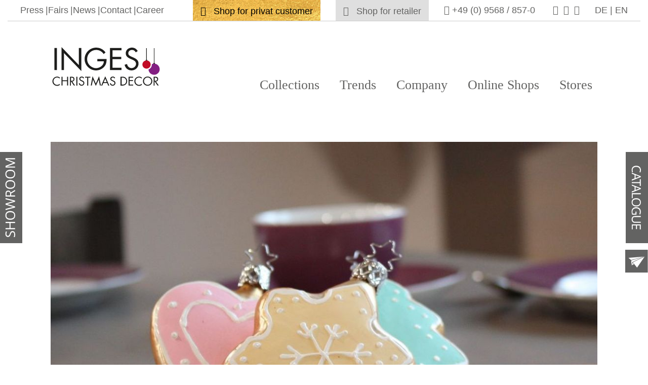

--- FILE ---
content_type: text/html; charset=UTF-8
request_url: https://www.inge-glas.de/en/butter-cookies-recipe/
body_size: 17519
content:
<!DOCTYPE html><html lang="en-US" class="no-js"><head><script data-no-optimize="1">var litespeed_docref=sessionStorage.getItem("litespeed_docref");litespeed_docref&&(Object.defineProperty(document,"referrer",{get:function(){return litespeed_docref}}),sessionStorage.removeItem("litespeed_docref"));</script> <meta charset="UTF-8"><link data-optimized="2" rel="stylesheet" href="https://www.inge-glas.de/wp-content/litespeed/css/4a756e2c8aa8a1fe75350acce936097b.css?ver=64ba5" /><meta name="viewport" content="width=device-width, initial-scale=1"><link rel="profile" href="http://gmpg.org/xfn/11"><link rel="pingback" href="https://www.inge-glas.de/xmlrpc.php"><meta name='robots' content='index, follow, max-image-preview:large, max-snippet:-1, max-video-preview:-1' /><link rel="alternate" hreflang="de" href="https://www.inge-glas.de/butterplaetzchen-rezept/" /><link rel="alternate" hreflang="en" href="https://www.inge-glas.de/en/butter-cookies-recipe/" /><link rel="alternate" hreflang="x-default" href="https://www.inge-glas.de/butterplaetzchen-rezept/" /><title>Recipe for butter cookies | INGE-GLAS® MANUFAKTUR</title><meta name="description" content="The recipe is enough for about 60 pieces (2 trays).The following ingredients are required: 2 cups flour, ½ cup butter, ½ cup sugar, ..." /><link rel="canonical" href="https://www.inge-glas.de/en/butter-cookies-recipe/" /><meta property="og:locale" content="en_US" /><meta property="og:type" content="article" /><meta property="og:title" content="Recipe for butter cookies | INGE-GLAS® MANUFAKTUR" /><meta property="og:description" content="The recipe is enough for about 60 pieces (2 trays).The following ingredients are required: 2 cups flour, ½ cup butter, ½ cup sugar, ..." /><meta property="og:url" content="https://www.inge-glas.de/en/butter-cookies-recipe/" /><meta property="og:site_name" content="Inge&#039;s Christmas Decor GmbH" /><meta property="article:published_time" content="2019-12-09T14:27:28+00:00" /><meta property="article:modified_time" content="2020-06-26T06:50:18+00:00" /><meta property="og:image" content="https://www.inge-glas.de/wp-content/uploads/2019/11/inge-glas-plaetzchen-aus-glas.jpg" /><meta property="og:image:width" content="1110" /><meta property="og:image:height" content="690" /><meta name="twitter:card" content="summary_large_image" /><meta name="twitter:label1" content="Written by" /><meta name="twitter:data1" content="Marketing" /> <script type="application/ld+json" class="yoast-schema-graph">{"@context":"https://schema.org","@graph":[{"@type":"WebSite","@id":"https://www.inge-glas.de/#website","url":"https://www.inge-glas.de/","name":"Inge&#039;s Christmas Decor GmbH","description":"","potentialAction":[{"@type":"SearchAction","target":{"@type":"EntryPoint","urlTemplate":"https://www.inge-glas.de/?s={search_term_string}"},"query-input":"required name=search_term_string"}],"inLanguage":"en-US"},{"@type":"ImageObject","@id":"https://www.inge-glas.de/en/butter-cookies-recipe/#primaryimage","inLanguage":"en-US","url":"https://www.inge-glas.de/wp-content/uploads/2019/11/inge-glas-plaetzchen-aus-glas.jpg","contentUrl":"https://www.inge-glas.de/wp-content/uploads/2019/11/inge-glas-plaetzchen-aus-glas.jpg","width":1110,"height":690,"caption":"Pl\u00e4tzchen aus Glas"},{"@type":"WebPage","@id":"https://www.inge-glas.de/en/butter-cookies-recipe/#webpage","url":"https://www.inge-glas.de/en/butter-cookies-recipe/","name":"Recipe for butter cookies | INGE-GLAS\u00ae MANUFAKTUR","isPartOf":{"@id":"https://www.inge-glas.de/#website"},"primaryImageOfPage":{"@id":"https://www.inge-glas.de/en/butter-cookies-recipe/#primaryimage"},"datePublished":"2019-12-09T14:27:28+00:00","dateModified":"2020-06-26T06:50:18+00:00","author":{"@id":"https://www.inge-glas.de/#/schema/person/13e692cfca3b00f57c56594f42ba3dd4"},"description":"The recipe is enough for about 60 pieces (2 trays).The following ingredients are required: 2 cups flour, \u00bd cup butter, \u00bd cup sugar, ...","breadcrumb":{"@id":"https://www.inge-glas.de/en/butter-cookies-recipe/#breadcrumb"},"inLanguage":"en-US","potentialAction":[{"@type":"ReadAction","target":["https://www.inge-glas.de/en/butter-cookies-recipe/"]}]},{"@type":"BreadcrumbList","@id":"https://www.inge-glas.de/en/butter-cookies-recipe/#breadcrumb","itemListElement":[{"@type":"ListItem","position":1,"name":"Home","item":"https://www.inge-glas.de/en/"},{"@type":"ListItem","position":2,"name":"Butter cookies &#8211; Recipe"}]},{"@type":"Person","@id":"https://www.inge-glas.de/#/schema/person/13e692cfca3b00f57c56594f42ba3dd4","name":"Marketing","image":{"@type":"ImageObject","@id":"https://www.inge-glas.de/#personlogo","inLanguage":"en-US","url":"https://secure.gravatar.com/avatar/c2a4f674a16fb950d9c9c97289c4fc10?s=96&d=mm&r=g","contentUrl":"https://secure.gravatar.com/avatar/c2a4f674a16fb950d9c9c97289c4fc10?s=96&d=mm&r=g","caption":"Marketing"},"description":"Marketing Telefon: +49 (0) 9568 / 857-52 E-Mail: marketing@inge-glas.de"}]}</script> <link rel='dns-prefetch' href='//widgetlogic.org' /><link rel='dns-prefetch' href='//maps.google.com' /><link rel='dns-prefetch' href='//s.w.org' /><link rel="alternate" type="application/rss+xml" title="Inge&#039;s Christmas Decor GmbH &raquo; Feed" href="https://www.inge-glas.de/en/feed/" /><link rel="alternate" type="application/rss+xml" title="Inge&#039;s Christmas Decor GmbH &raquo; Comments Feed" href="https://www.inge-glas.de/en/comments/feed/" /><link rel="alternate" type="application/rss+xml" title="Inge&#039;s Christmas Decor GmbH &raquo; Butter cookies &#8211; Recipe Comments Feed" href="https://www.inge-glas.de/en/butter-cookies-recipe/feed/" /> <script type="litespeed/javascript" data-src='https://www.inge-glas.de/wp-includes/js/jquery/jquery.min.js?ver=3.6.0' id='jquery-core-js'></script> <!--[if lt IE 9]> <script type='text/javascript' src='https://www.inge-glas.de/wp-content/themes/inge-glas/js/html5.js?ver=870077b40c0c8097d90e7583e66fb0d6' id='html5js-js'></script> <![endif]--><link rel="https://api.w.org/" href="https://www.inge-glas.de/en/wp-json/" /><link rel="alternate" type="application/json" href="https://www.inge-glas.de/en/wp-json/wp/v2/posts/20123" /><link rel="EditURI" type="application/rsd+xml" title="RSD" href="https://www.inge-glas.de/xmlrpc.php?rsd" /><link rel="wlwmanifest" type="application/wlwmanifest+xml" href="https://www.inge-glas.de/wp-includes/wlwmanifest.xml" /><link rel='shortlink' href='https://www.inge-glas.de/en/?p=20123' /><link rel="alternate" type="application/json+oembed" href="https://www.inge-glas.de/en/wp-json/oembed/1.0/embed?url=https%3A%2F%2Fwww.inge-glas.de%2Fen%2Fbutter-cookies-recipe%2F" /><link rel="alternate" type="text/xml+oembed" href="https://www.inge-glas.de/en/wp-json/oembed/1.0/embed?url=https%3A%2F%2Fwww.inge-glas.de%2Fen%2Fbutter-cookies-recipe%2F&#038;format=xml" /><meta name="generator" content="WPML ver:4.5.12 stt:1,3;" /><meta name="generator" content="MasterSlider 3.7.8 - Responsive Touch Image Slider" />
<noscript><style>.woocommerce-product-gallery{ opacity: 1 !important; }</style></noscript><link rel="icon" href="https://www.inge-glas.de/wp-content/uploads/2019/09/favicon.ico" sizes="32x32" /><link rel="icon" href="https://www.inge-glas.de/wp-content/uploads/2019/09/favicon.ico" sizes="192x192" /><link rel="apple-touch-icon" href="https://www.inge-glas.de/wp-content/uploads/2019/09/favicon.ico" /><meta name="msapplication-TileImage" content="https://www.inge-glas.de/wp-content/uploads/2019/09/favicon.ico" />
<noscript><img src="https://app.leadrebel.io/t/img?c=607e8c5cc1c23922e0f52337" style="visibility:hidden;" alt="LR pixel"/></noscript></head><body  class="post-template-default single single-post postid-20123 single-format-standard theme-inge-glas gdlr-core-body _masterslider _msp_version_3.7.8 woocommerce-no-js infinite-body infinite-body-front infinite-full  infinite-with-sticky-navigation  infinite-blog-style-1  infinite-blockquote-style-1 gdlr-core-link-to-lightbox borlabs-cookie-infinite language-en"><div class="textwidget custom-html-widget"><div class="fixed-wrapper fixed-left-wrapper"><div class="fixed-content-holder fixed-left-content-holder"><div class="fixed-content"><div class="fixed-content-wrapper fixed-left-content-wrapper">
<a href="/en/showroom/"><div class="col-left"><div class="row-image">
<img data-lazyloaded="1" src="[data-uri]" data-src="/wp-content/uploads/2019/07/inge-glas-icon-showroom.svg" alt="Showroom Motiv"></div><div class="row-text">
BE
<br>INSPIRED!</div></div><div class="col-right">
<img data-lazyloaded="1" src="[data-uri]" data-src="/wp-content/uploads/2019/07/showroom-text-weiss-2.svg" alt="Showroom"></div>
</a></div></div></div></div></div><div class="textwidget custom-html-widget"><div class="fixed-wrapper fixed-right-wrapper fixed-right-wrapper-ausbildungsstelle"><div class="fixed-content-holder fixed-right-content-holder"><div class="fixed-content fixed-right-content"><div class="fixed-content-wrapper fixed-right-content-wrapper"><div class="fixed-right-content-col-left"><img data-lazyloaded="1" src="[data-uri]" width="45" height="186" data-src="/wp-content/uploads/2023/02/ausbildung-new-r.png" alt="Ausbildung"></div><div class="fixed-right-content-col-right"><div class="ausbildung-content">Ausbildungs-<br>stellen 2023<a href="/karriere/#stellen">Jetzt bewerben!</a></div></div></div></div></div></div><div class="ausbildunsstelle-mobile">
<a href="/karriere/#stellen"><i class="fa fa-graduation-cap" aria-hidden="true"></i><span>Ausbildung</span></a></div></div><div class="textwidget custom-html-widget"><div class="fixed-wrapper fixed-right-wrapper"><div class="fixed-content-holder fixed-right-content-holder"><div class="fixed-content fixed-right-content"><div class="fixed-content-wrapper fixed-right-content-wrapper">
<a href="/en/catalogue-requests/"><div class="fixed-right-content-col-left">
<img  class="schimmer-img-right" src="[data-uri]" alt="Showroom">
<img data-lazyloaded="1" src="[data-uri]" data-src="https://www.inge-glas.de/wp-content/uploads/2019/11/catalogue-text-weiss.svg" alt="Kataloge"></div><div class="fixed-right-content-col-right"><div class="row-image">
<img data-lazyloaded="1" src="[data-uri]" data-src="/wp-content/uploads/2019/07/inge-glas-katalog-icon.svg" alt="Kataloge Buch"></div><div class="fixed-right-content-row-text">
REQUEST NOW</div></div>
</a></div></div></div></div></div><div class="textwidget custom-html-widget"><div class="fixed-wrapper fixed-right-wrapper fixed-right-wrapper-newsletter"><div class="fixed-content-holder fixed-right-content-holder"><div class="fixed-content fixed-right-content"><div class="fixed-content-wrapper fixed-right-content-wrapper">
<a href="/en/newsletter">
<img data-lazyloaded="1" src="[data-uri]" data-src="/wp-content/uploads/2020/03/newsletter-abonnieren-icon-grau-englisch.svg" alt="Newsletter">
</a></div></div></div></div></div><div class="infinite-mobile-header-wrap" ><div class="textwidget custom-html-widget"><div class="mobile-topbar-wrapper"><span class="preheader-social"><a href="https://www.instagram.com/ingeschristmasdecor/" target="_blank" class="footer-solcial external" rel="noopener nofollow"><i class="fa fa-instagram" aria-hidden="true"></i></a> <a href="https://www.facebook.com/Inges-Christmas-Decor-GmbH-129839471103246/" target="_blank" class="footer-solcial external" rel="noopener nofollow"><i class="fa fa-facebook-official" aria-hidden="true"></i></a><a href="https://www.youtube.com/channel/UC0MZ3RaNugM3ZnctMhUniSQ" target="_blank" class="footer-solcial external" rel="noopener nofollow"><i class="fa fa-youtube-play" aria-hidden="true"></i></a> </span><span class="preheader-telefon"><i class="fa fa-phone" aria-hidden="true"></i> <a href="tel:004995688570">+49 (0) 95 68 / 857-0</a></span><span class="lang_selector"><a  href="https://www.inge-glas.de/butterplaetzchen-rezept/">DE</a> | <a  class="active" href="https://www.inge-glas.de/en/butter-cookies-recipe/">EN</a></span></div><div class="mobile-topbar-shop-button mobile-topbar-shop-button-lila"><a href="https://www.weihnachtskugeln.com/en/" class="external" rel="nofollow"><i class="fa fa-shopping-cart" aria-hidden="true"></i> Shop for privat customer</a></div><div class="mobile-topbar-shop-button"><a href="/en/online-shops/"><i class="fa fa-shopping-cart" aria-hidden="true"></i>Shop for retailer</a></div><hr class="divider-topbar-mobile" /></div><div class="infinite-mobile-header infinite-header-background infinite-style-slide" id="infinite-mobile-header" ><div class="infinite-mobile-header-container infinite-container" ><div class="infinite-mobile-menu-right" ><div class="infinite-logo  infinite-item-pdlr"><div class="infinite-logo-inner"><a class="" href="https://www.inge-glas.de/en/" ><img data-lazyloaded="1" src="[data-uri]" data-src="https://www.inge-glas.de/wp-content/uploads/2019/07/inge-glas-logo.svg" alt="Inge glas logo" width="1" height="1" /></a></div></div><div class="mobile-button-bar"><div class="textwidget custom-html-widget"><a class="header-buttons" href="/en/showroom">Showroom</a><a class="header-buttons" href="/en/catalogue-requests/">Catalogue</a></div><nav class="w-nav animation_height type_mobile" itemscope="itemscope" itemtype="https://schema.org/SiteNavigationElement"><a class="w-nav-control" href="javascript:void(0);">MENU </a><ul class="w-nav-list level_1"><li class="menu-startseite menu-item menu-item-type-post_type menu-item-object-page menu-item-home w-nav-item level_1 menu-item-103241"><a class="w-nav-anchor level_1"  href="https://www.inge-glas.de/en/"><span class="w-nav-title">Home</span><span class="w-nav-arrow"></span></a></li><li class="menu-item menu-item-type-post_type menu-item-object-page menu-item-has-children w-nav-item level_1 menu-item-103255"><a class="w-nav-anchor level_1"  href="https://www.inge-glas.de/en/?page_id=19736"><span class="w-nav-title">Collections</span><span class="w-nav-arrow"></span></a><ul class="w-nav-list level_2"><li class="menu-item menu-item-type-post_type menu-item-object-page w-nav-item level_2 menu-item-103215"><a class="w-nav-anchor level_2"  href="https://www.inge-glas.de/en/collections/manufaktur/"><span class="w-nav-title">Manufaktur</span><span class="w-nav-arrow"></span></a></li><li class="menu-item menu-item-type-post_type menu-item-object-page w-nav-item level_2 menu-item-164395"><a class="w-nav-anchor level_2"  href="https://www.inge-glas.de/en/collections/magic/"><span class="w-nav-title">Magic</span><span class="w-nav-arrow"></span></a></li><li class="menu-item menu-item-type-post_type menu-item-object-page w-nav-item level_2 menu-item-103216"><a class="w-nav-anchor level_2"  href="https://www.inge-glas.de/en/?page_id=19751"><span class="w-nav-title">Goodz</span><span class="w-nav-arrow"></span></a></li><li class="menu-item menu-item-type-post_type menu-item-object-page w-nav-item level_2 menu-item-179369"><a class="w-nav-anchor level_2"  href="https://www.inge-glas.de/en/collections/creative-living/"><span class="w-nav-title">Creative Living</span><span class="w-nav-arrow"></span></a></li></ul></li><li class="menu-item menu-item-type-post_type menu-item-object-page menu-item-has-children w-nav-item level_1 menu-item-19851"><a class="w-nav-anchor level_1"  href="https://www.inge-glas.de/en/trends/"><span class="w-nav-title">Trends</span><span class="w-nav-arrow"></span></a><ul class="w-nav-list level_2"><li class="menu-item menu-item-type-post_type menu-item-object-page w-nav-item level_2 menu-item-19852"><a class="w-nav-anchor level_2"  href="https://www.inge-glas.de/en/trends/christmas-trend-group/"><span class="w-nav-title">Christmas Trend Group</span><span class="w-nav-arrow"></span></a></li></ul></li><li class="menu-item menu-item-type-post_type menu-item-object-page menu-item-has-children w-nav-item level_1 menu-item-103220"><a class="w-nav-anchor level_1"  href="https://www.inge-glas.de/en/company/"><span class="w-nav-title">Company</span><span class="w-nav-arrow"></span></a><ul class="w-nav-list level_2"><li class="menu-item menu-item-type-custom menu-item-object-custom w-nav-item level_2 menu-item-19854"><a class="w-nav-anchor level_2"  href="/en/collections/manufaktur/#sternkroenchen"><span class="w-nav-title">Star Crown®</span><span class="w-nav-arrow"></span></a></li><li class="menu-item menu-item-type-post_type menu-item-object-page w-nav-item level_2 menu-item-103245"><a class="w-nav-anchor level_2"  href="https://www.inge-glas.de/en/?page_id=19778"><span class="w-nav-title">Showroom</span><span class="w-nav-arrow"></span></a></li><li class="menu-item menu-item-type-post_type menu-item-object-page w-nav-item level_2 menu-item-19836"><a class="w-nav-anchor level_2"  href="https://www.inge-glas.de/en/career/"><span class="w-nav-title">Career</span><span class="w-nav-arrow"></span></a></li><li class="menu-item menu-item-type-post_type menu-item-object-page w-nav-item level_2 menu-item-164251"><a class="w-nav-anchor level_2"  href="https://www.inge-glas.de/en/environmental-protection/"><span class="w-nav-title">Environmental Protection</span><span class="w-nav-arrow"></span></a></li></ul></li><li class="menu-item menu-item-type-post_type menu-item-object-page menu-item-has-children w-nav-item level_1 menu-item-19846"><a class="w-nav-anchor level_1"  href="https://www.inge-glas.de/en/shops/"><span class="w-nav-title">Stores</span><span class="w-nav-arrow"></span></a><ul class="w-nav-list level_2"><li class="menu-item menu-item-type-post_type menu-item-object-page w-nav-item level_2 menu-item-103223"><a class="w-nav-anchor level_2"  href="https://www.inge-glas.de/en/shops/manufaktur-stores-berlin-bamberg-potsdam/"><span class="w-nav-title">Manufaktur Stores Berlin &#038; Bamberg</span><span class="w-nav-arrow"></span></a></li><li class="menu-item menu-item-type-post_type menu-item-object-page w-nav-item level_2 menu-item-103224"><a class="w-nav-anchor level_2"  href="https://www.inge-glas.de/en/shops/weihnachts-outlet-lauscha/"><span class="w-nav-title">Weihnachts Outlet Lauscha</span><span class="w-nav-arrow"></span></a></li><li class="menu-item menu-item-type-post_type menu-item-object-page w-nav-item level_2 menu-item-103225"><a class="w-nav-anchor level_2"  href="https://www.inge-glas.de/en/shops/alte-weihnachtsfabrik/"><span class="w-nav-title">Alte Weihnachtsfabrik</span><span class="w-nav-arrow"></span></a></li><li class="menu-item menu-item-type-custom menu-item-object-custom w-nav-item level_2 menu-item-103226"><a class="w-nav-anchor level_2"  href="/en/online-shops/"><span class="w-nav-title">Online-Shops for retailer</span><span class="w-nav-arrow"></span></a></li></ul></li><li class="menu-item menu-item-type-post_type menu-item-object-page w-nav-item level_1 menu-item-19845"><a class="w-nav-anchor level_1"  href="https://www.inge-glas.de/en/press/"><span class="w-nav-title">Press</span><span class="w-nav-arrow"></span></a></li><li class="menu-item menu-item-type-post_type menu-item-object-page w-nav-item level_1 menu-item-19843"><a class="w-nav-anchor level_1"  href="https://www.inge-glas.de/en/fairs/"><span class="w-nav-title">Fairs</span><span class="w-nav-arrow"></span></a></li><li class="menu-item menu-item-type-post_type menu-item-object-page w-nav-item level_1 menu-item-19844"><a class="w-nav-anchor level_1"  href="https://www.inge-glas.de/en/news-blog/"><span class="w-nav-title">News</span><span class="w-nav-arrow"></span></a></li><li class="menu-item menu-item-type-post_type menu-item-object-page w-nav-item level_1 menu-item-19842"><a class="w-nav-anchor level_1"  href="https://www.inge-glas.de/en/contact/"><span class="w-nav-title">Contact</span><span class="w-nav-arrow"></span></a></li></ul><div class="w-nav-options hidden"></div></nav></div></div></div></div></div><div class="infinite-body-outer-wrapper"><div class="infinite-body-wrapper clearfix  infinite-with-frame"><header class="infinite-header-wrap infinite-header-style-plain  infinite-style-menu-right infinite-sticky-navigation infinite-style-fixed" data-navigation-offset="75px"  ><div class="infinite-top-bar" ><div class="infinite-top-bar-background" ></div><div class="infinite-top-bar-container infinite-top-bar-full" ><div class="infinite-top-bar-container-inner clearfix" ><div class="infinite-top-bar-left infinite-item-pdlr"><ul id="infinite-top-bar-menu" class="sf-menu infinite-top-bar-menu infinite-top-bar-left-menu"><li  class="menu-item menu-item-type-post_type menu-item-object-page menu-item-19845 infinite-normal-menu"><a href="https://www.inge-glas.de/en/press/">Press</a></li><li  class="menu-item menu-item-type-post_type menu-item-object-page menu-item-19843 infinite-normal-menu"><a href="https://www.inge-glas.de/en/fairs/">Fairs</a></li><li  class="menu-item menu-item-type-post_type menu-item-object-page menu-item-19844 infinite-normal-menu"><a href="https://www.inge-glas.de/en/news-blog/">News</a></li><li  class="menu-item menu-item-type-post_type menu-item-object-page menu-item-19842 infinite-normal-menu"><a href="https://www.inge-glas.de/en/contact/">Contact</a></li><li  class="menu-item menu-item-type-post_type menu-item-object-page menu-item-19836 infinite-normal-menu"><a href="https://www.inge-glas.de/en/career/">Career</a></li></ul></div><div class="infinite-top-bar-right infinite-item-pdlr"><div class="infinite-top-bar-right-text"><span class="preheader-shop-button preheader-shop-button-lila"><a href="https://www.weihnachtskugeln.com/en/" class="external" rel="nofollow"><i class="fa fa-shopping-cart" aria-hidden="true"></i> Shop for privat customer</a></span><span class="preheader-shop-button"><a href="/en/online-shops/"><i class="fa fa-shopping-cart" aria-hidden="true"></i> Shop for retailer</a></span><span class="preheader-telefon"><i class="fa fa-phone" aria-hidden="true"></i> <a href="tel:004995688570">+49 (0) 9568 / 857-0</a></span><span class="preheader-spacer">&nbsp;</span><span class="preheader-social"><a href="https://www.instagram.com/ingeglasmanufaktur/" target="_blank" class="footer-solcial external" rel="nofollow"><i class="fa fa-instagram" aria-hidden="true"></i></a> <a href="https://www.facebook.com/Inges-Christmas-Decor-GmbH-129839471103246/" target="_blank" class="footer-solcial external" rel="nofollow"><i class="fa fa-facebook-official" aria-hidden="true"></i></a>
<a href="https://www.youtube.com/channel/UC0MZ3RaNugM3ZnctMhUniSQ" target="_blank" class="footer-solcial external" rel="nofollow"><i class="fa fa-youtube-play" aria-hidden="true"></i></a> </span><span class="preheader-language"></span> <span class="lang_selector"><a  href="https://www.inge-glas.de/butterplaetzchen-rezept/">DE</a> | <a  class="active" href="https://www.inge-glas.de/en/butter-cookies-recipe/">EN</a></span></div></div></div></div></div><div class="infinite-header-background" ></div><div class="infinite-header-container  infinite-container"><div class="infinite-header-container-inner clearfix"><div class="infinite-logo  infinite-item-pdlr"><div class="infinite-logo-inner"><a class="" href="https://www.inge-glas.de/en/" ><img data-lazyloaded="1" src="[data-uri]" data-src="https://www.inge-glas.de/wp-content/uploads/2019/07/inge-glas-logo.svg" alt="Inge glas logo" width="1" height="1" /></a></div></div><div class="infinite-navigation infinite-item-pdlr clearfix" ><div class="infinite-main-menu" id="infinite-main-menu" ><ul id="menu-main-menu-englisch" class="sf-menu"><li  class="menu-item menu-item-type-post_type menu-item-object-page menu-item-has-children menu-item-188522 infinite-normal-menu"><a href="https://www.inge-glas.de/en/collections/" class="sf-with-ul-pre">Collections</a><ul class="sub-menu"><li  class="menu-item menu-item-type-post_type menu-item-object-page menu-item-103246" data-size="60"><a href="https://www.inge-glas.de/en/collections/manufaktur/">Manufaktur</a></li><li  class="menu-item menu-item-type-post_type menu-item-object-page menu-item-164394" data-size="60"><a href="https://www.inge-glas.de/en/collections/magic/">Magic</a></li><li  class="menu-item menu-item-type-post_type menu-item-object-page menu-item-179370" data-size="60"><a href="https://www.inge-glas.de/en/collections/creative-living/">Creative Living</a></li></ul></li><li  class="menu-item menu-item-type-post_type menu-item-object-page menu-item-has-children menu-item-19851 infinite-normal-menu"><a href="https://www.inge-glas.de/en/trends/" class="sf-with-ul-pre">Trends</a><ul class="sub-menu"><li  class="menu-item menu-item-type-post_type menu-item-object-page menu-item-219248" data-size="60"><a href="https://www.inge-glas.de/en/trends/trends-2025/">Magic by Inge Trends 2025</a></li><li  class="menu-item menu-item-type-post_type menu-item-object-page menu-item-19852" data-size="60"><a href="https://www.inge-glas.de/en/trends/christmas-trend-group/">Christmas Trend Group</a></li><li  class="menu-item menu-item-type-post_type menu-item-object-page menu-item-219112" data-size="60"><a href="https://www.inge-glas.de/en/trends/inge-glas-manufaktur-trends-2025-en/">Inge-Glas Manufaktur Trends 2025</a></li></ul></li><li  class="menu-item menu-item-type-post_type menu-item-object-page menu-item-has-children menu-item-103248 infinite-normal-menu"><a href="https://www.inge-glas.de/en/company/" class="sf-with-ul-pre">Company</a><ul class="sub-menu"><li  class="menu-item menu-item-type-custom menu-item-object-custom menu-item-19829" data-size="60"><a href="/en/manufaktur/#star-crown">Star Crown®</a></li><li  class="menu-item menu-item-type-custom menu-item-object-custom menu-item-105720" data-size="60"><a href="https://www.inge-glas.de/en/showroom/">Showroom</a></li><li  class="menu-item menu-item-type-post_type menu-item-object-page menu-item-103249" data-size="60"><a href="https://www.inge-glas.de/en/career/">Career</a></li><li  class="menu-item menu-item-type-post_type menu-item-object-page menu-item-164250" data-size="60"><a href="https://www.inge-glas.de/en/environmental-protection/">Environmental Protection</a></li></ul></li><li  class="menu-item menu-item-type-post_type menu-item-object-page menu-item-has-children menu-item-185619 infinite-normal-menu"><a href="https://www.inge-glas.de/en/online-shops/" class="sf-with-ul-pre">Online Shops</a><ul class="sub-menu"><li  class="menu-item menu-item-type-custom menu-item-object-custom menu-item-185620" data-size="60"><a href="https://www.weihnachtskugeln.com/en/" class="external" rel="nofollow">Private Customer Shop</a></li><li  class="menu-item menu-item-type-custom menu-item-object-custom menu-item-185621" data-size="60"><a href="https://www.inge-glas.de/en/online-shops/">Retailer Shop</a></li></ul></li><li  class="menu-item menu-item-type-post_type menu-item-object-page menu-item-has-children menu-item-19846 infinite-normal-menu"><a href="https://www.inge-glas.de/en/shops/" class="sf-with-ul-pre">Stores</a><ul class="sub-menu"><li  class="menu-item menu-item-type-post_type menu-item-object-page menu-item-103252" data-size="60"><a href="https://www.inge-glas.de/en/shops/manufaktur-stores-berlin-bamberg-potsdam/">Manufaktur Stores Berlin &#038; Bamberg</a></li><li  class="menu-item menu-item-type-post_type menu-item-object-page menu-item-103251" data-size="60"><a href="https://www.inge-glas.de/en/shops/weihnachts-outlet-lauscha/">Weihnachts Outlet Lauscha</a></li><li  class="menu-item menu-item-type-post_type menu-item-object-page menu-item-103253" data-size="60"><a href="https://www.inge-glas.de/en/shops/alte-weihnachtsfabrik/">Alte Weihnachtsfabrik</a></li></ul></li></ul></div><div class="infinite-main-menu-right-wrap clearfix" ></div></div></div></div></header><div class="infinite-page-wrapper" id="infinite-page-wrapper" ><div class="gdlr-core-page-builder-body"><div class="gdlr-core-pbf-section"><div class="gdlr-core-pbf-section-container gdlr-core-container clearfix"><div class="gdlr-core-pbf-element"><div class="gdlr-core-image-item gdlr-core-item-pdlr gdlr-core-item-pdb  gdlr-core-center-align"><div class="gdlr-core-image-item-wrap gdlr-core-media-image  gdlr-core-image-item-style-rectangle" style="border-width: 0px;">
<img data-lazyloaded="1" src="[data-uri]" width="1110" height="690" data-src="https://www.inge-glas.de/wp-content/uploads/2019/11/inge-glas-plaetzchen-aus-glas.jpg" class="attachment-post-thumbnail size-post-thumbnail wp-post-image" alt="Plätzchen aus Glas" loading="lazy" data-srcset="https://www.inge-glas.de/wp-content/uploads/2019/11/inge-glas-plaetzchen-aus-glas.jpg 1110w, https://www.inge-glas.de/wp-content/uploads/2019/11/inge-glas-plaetzchen-aus-glas-300x186.jpg 300w, https://www.inge-glas.de/wp-content/uploads/2019/11/inge-glas-plaetzchen-aus-glas-1024x637.jpg 1024w, https://www.inge-glas.de/wp-content/uploads/2019/11/inge-glas-plaetzchen-aus-glas-768x477.jpg 768w, https://www.inge-glas.de/wp-content/uploads/2019/11/inge-glas-plaetzchen-aus-glas-600x373.jpg 600w" data-sizes="(max-width: 1110px) 100vw, 1110px" /></div></div><div class="gdlr-core-item-pdlr gdlr-core-item-pdb"><div class="single-blog-info">
09.12.2019&nbsp;|&nbsp;<div class="infinite-blog-info infinite-blog-info-font infinite-blog-info-category"><span class="infinite-head" ><i class="icon_folder-alt" ></i></span><a href="https://www.inge-glas.de/en/category/decoration-ideas/" rel="tag">Decoration ideas</a><span class="gdlr-core-sep">,</span> <a href="https://www.inge-glas.de/en/category/news-en/" rel="tag">News</a></div>&nbsp;|&nbsp;<img data-lazyloaded="1" src="[data-uri]" alt='' data-src='https://secure.gravatar.com/avatar/c2a4f674a16fb950d9c9c97289c4fc10?s=15&#038;d=mm&#038;r=g' data-srcset='https://secure.gravatar.com/avatar/c2a4f674a16fb950d9c9c97289c4fc10?s=30&#038;d=mm&#038;r=g 2x' class='avatar avatar-15 photo' height='15' width='15' loading='lazy'/> Marketing</div></div></div></div></div></div><div class="gdlr-core-page-builder-body"><div class="gdlr-core-pbf-wrapper" ><div class="gdlr-core-pbf-wrapper-content gdlr-core-js"   ><div class="gdlr-core-pbf-wrapper-container clearfix gdlr-core-container" ></div></div></div><div class="gdlr-core-pbf-section" ><div class="gdlr-core-pbf-section-container gdlr-core-container clearfix" ><div class="gdlr-core-pbf-element" ><div class="gdlr-core-text-box-item gdlr-core-item-pdlr gdlr-core-item-pdb gdlr-core-center-align"  ><div class="gdlr-core-text-box-item-content" style="text-transform: none ;"  ><h1>Recipe butter cookies</h1></div></div></div><div class="gdlr-core-pbf-element" ><div class="gdlr-core-text-box-item gdlr-core-item-pdlr gdlr-core-item-pdb gdlr-core-left-align"  ><div class="gdlr-core-text-box-item-content" style="text-transform: none ;"  ><p>The recipe is enough for about 60 pieces (2 trays).</p><p>The following ingredients are required: 2 cups flour, ½ cup butter, ½ cup sugar, 1 level teaspoon baking powder, 1 egg, 1 teaspoon vanilla sugar.</p><p><a href="https://www.inge-glas.de/wp-content/uploads/2019/11/inge-glas-receipt-buttercookies.pdf">Click here for the receipe.</a></p><p>Have fun baking!</p></div></div></div><div class="gdlr-core-pbf-column gdlr-core-column-30 gdlr-core-column-first" ><div class="gdlr-core-pbf-column-content-margin gdlr-core-js"   ><div class="gdlr-core-pbf-column-content clearfix gdlr-core-js"   ><div class="gdlr-core-pbf-element" ><div class="gdlr-core-image-item gdlr-core-item-pdlr gdlr-core-item-pdb  gdlr-core-center-align"  ><div class="gdlr-core-image-item-wrap gdlr-core-media-image  gdlr-core-image-item-style-rectangle" style="border-width: 0px;"  ><a  class="gdlr-core-ilightbox gdlr-core-js" href="https://www.inge-glas.de/wp-content/uploads/2019/11/inge-glas-rezept-plaetzchen-backen.jpg" data-type="image" ><img data-lazyloaded="1" src="[data-uri]" data-src="https://www.inge-glas.de/wp-content/uploads/2019/11/inge-glas-rezept-plaetzchen-backen.jpg" alt="Plätzchenanhänger" width="1000" height="1000" /><span class="gdlr-core-image-overlay"  ><i class="gdlr-core-image-overlay-icon gdlr-core-size-22 fa fa-search"  ></i></span></a></div></div></div></div></div></div><div class="gdlr-core-pbf-column gdlr-core-column-30" ><div class="gdlr-core-pbf-column-content-margin gdlr-core-js"   ><div class="gdlr-core-pbf-column-content clearfix gdlr-core-js"   ><div class="gdlr-core-pbf-element" ><div class="gdlr-core-image-item gdlr-core-item-pdlr gdlr-core-item-pdb  gdlr-core-center-align"  ><div class="gdlr-core-image-item-wrap gdlr-core-media-image  gdlr-core-image-item-style-rectangle" style="border-width: 0px;"  ><a  class="gdlr-core-ilightbox gdlr-core-js" href="https://www.inge-glas.de/wp-content/uploads/2019/11/inge-glas-plaetzchen-herz-stern-tannenbaum.jpg" data-type="image" ><img data-lazyloaded="1" src="[data-uri]" data-src="https://www.inge-glas.de/wp-content/uploads/2019/11/inge-glas-plaetzchen-herz-stern-tannenbaum.jpg" alt="Plätzchen aus Glas auf Tablett" width="1000" height="1000" /><span class="gdlr-core-image-overlay"  ><i class="gdlr-core-image-overlay-icon gdlr-core-size-22 fa fa-search"  ></i></span></a></div></div></div></div></div></div><div class="gdlr-core-pbf-column gdlr-core-column-60 gdlr-core-column-first" ><div class="gdlr-core-pbf-column-content-margin gdlr-core-js" style="margin: 0px 0px 20px 0px;"   ><div class="gdlr-core-pbf-column-content clearfix gdlr-core-js"   ><div class="gdlr-core-pbf-element" ><div class="gdlr-core-text-box-item gdlr-core-item-pdlr gdlr-core-item-pdb gdlr-core-left-align"  ><div class="gdlr-core-text-box-item-content" style="text-transform: none ;"  ><p style="text-align: center;"><div class="shariff shariff-align-center shariff-widget-align-center"><ul class="shariff-buttons theme-round orientation-horizontal buttonsize-medium"><li class="shariff-button twitter shariff-nocustomcolor" style="background-color:#1e3050"><a href="https://twitter.com/share?url=https%3A%2F%2Fwww.inge-glas.de%2Fen%2Fbutter-cookies-recipe%2F&text=Butter%20cookies%20-%20Recipe" title="Bei X (Twitter) teilen" aria-label="Bei X (Twitter) teilen" role="button" rel="noreferrernoopener nofollow" class="shariff-link" style="; background-color:#000000; color:#fff" target="_blank"><span class="shariff-icon" style=""><svg xmlns="http://www.w3.org/2000/svg" height="1em" viewbox="0 0 512 512"><path d="M389.2 48h70.6L305.6 224.2 487 464H345L233.7 318.6 106.5 464H35.8L200.7 275.5 26.8 48H172.4L272.9 180.9 389.2 48zM364.4 421.8h39.1L151.1 88h-42L364.4 421.8z"/></svg></span></a></li><li class="shariff-button facebook shariff-nocustomcolor" style="background-color:#4273c8"><a href="https://www.facebook.com/sharer/sharer.php?u=https%3A%2F%2Fwww.inge-glas.de%2Fen%2Fbutter-cookies-recipe%2F" title="Bei Facebook teilen" aria-label="Bei Facebook teilen" role="button" rel="noreferrernoopener nofollow" class="shariff-link external" style="; background-color:#3b5998; color:#fff" target="_blank"><span class="shariff-icon" style=""><svg width="32px" height="20px" xmlns="http://www.w3.org/2000/svg" viewbox="0 0 18 32"><path fill="#3b5998" d="M17.1 0.2v4.7h-2.8q-1.5 0-2.1 0.6t-0.5 1.9v3.4h5.2l-0.7 5.3h-4.5v13.6h-5.5v-13.6h-4.5v-5.3h4.5v-3.9q0-3.3 1.9-5.2t5-1.8q2.6 0 4.1 0.2z"/></svg></span></a></li><li class="shariff-button whatsapp shariff-nocustomcolor" style="background-color:#5cbe4a"><a href="https://api.whatsapp.com/send?text=https%3A%2F%2Fwww.inge-glas.de%2Fen%2Fbutter-cookies-recipe%2F%20Butter%20cookies%20-%20Recipe" title="Bei Whatsapp teilen" aria-label="Bei Whatsapp teilen" role="button" rel="noreferrernoopener nofollow" class="shariff-link external" style="; background-color:#34af23; color:#fff" target="_blank"><span class="shariff-icon" style=""><svg width="32px" height="20px" xmlns="http://www.w3.org/2000/svg" viewbox="0 0 32 32"><path fill="#34af23" d="M17.6 17.4q0.2 0 1.7 0.8t1.6 0.9q0 0.1 0 0.3 0 0.6-0.3 1.4-0.3 0.7-1.3 1.2t-1.8 0.5q-1 0-3.4-1.1-1.7-0.8-3-2.1t-2.6-3.3q-1.3-1.9-1.3-3.5v-0.1q0.1-1.6 1.3-2.8 0.4-0.4 0.9-0.4 0.1 0 0.3 0t0.3 0q0.3 0 0.5 0.1t0.3 0.5q0.1 0.4 0.6 1.6t0.4 1.3q0 0.4-0.6 1t-0.6 0.8q0 0.1 0.1 0.3 0.6 1.3 1.8 2.4 1 0.9 2.7 1.8 0.2 0.1 0.4 0.1 0.3 0 1-0.9t0.9-0.9zM14 26.9q2.3 0 4.3-0.9t3.6-2.4 2.4-3.6 0.9-4.3-0.9-4.3-2.4-3.6-3.6-2.4-4.3-0.9-4.3 0.9-3.6 2.4-2.4 3.6-0.9 4.3q0 3.6 2.1 6.6l-1.4 4.2 4.3-1.4q2.8 1.9 6.2 1.9zM14 2.2q2.7 0 5.2 1.1t4.3 2.9 2.9 4.3 1.1 5.2-1.1 5.2-2.9 4.3-4.3 2.9-5.2 1.1q-3.5 0-6.5-1.7l-7.4 2.4 2.4-7.2q-1.9-3.2-1.9-6.9 0-2.7 1.1-5.2t2.9-4.3 4.3-2.9 5.2-1.1z"/></svg></span></a></li><li class="shariff-button pinterest shariff-nocustomcolor" style="background-color:#e70f18"><a href="https://www.pinterest.com/pin/create/link/?url=https%3A%2F%2Fwww.inge-glas.de%2Fen%2Fbutter-cookies-recipe%2F&media=https%3A%2F%2Fwww.inge-glas.de%2Fwp-content%2Fuploads%2F2019%2F11%2Finge-glas-plaetzchen-aus-glas.jpg&description=Butter%20cookies%20-%20Recipe" title="Bei Pinterest pinnen" aria-label="Bei Pinterest pinnen" role="button" rel="noreferrernoopener nofollow" class="shariff-link" style="; background-color:#cb2027; color:#fff" target="_blank"><span class="shariff-icon" style=""><svg width="32px" height="20px" xmlns="http://www.w3.org/2000/svg" viewbox="0 0 27 32"><path fill="#cb2027" d="M27.4 16q0 3.7-1.8 6.9t-5 5-6.9 1.9q-2 0-3.9-0.6 1.1-1.7 1.4-2.9 0.2-0.6 1-3.8 0.4 0.7 1.3 1.2t2 0.5q2.1 0 3.8-1.2t2.7-3.4 0.9-4.8q0-2-1.1-3.8t-3.1-2.9-4.5-1.2q-1.9 0-3.5 0.5t-2.8 1.4-2 2-1.2 2.3-0.4 2.4q0 1.9 0.7 3.3t2.1 2q0.5 0.2 0.7-0.4 0-0.1 0.1-0.5t0.2-0.5q0.1-0.4-0.2-0.8-0.9-1.1-0.9-2.7 0-2.7 1.9-4.6t4.9-2q2.7 0 4.2 1.5t1.5 3.8q0 3-1.2 5.2t-3.1 2.1q-1.1 0-1.7-0.8t-0.4-1.9q0.1-0.6 0.5-1.7t0.5-1.8 0.2-1.4q0-0.9-0.5-1.5t-1.4-0.6q-1.1 0-1.9 1t-0.8 2.6q0 1.3 0.4 2.2l-1.8 7.5q-0.3 1.2-0.2 3.2-3.7-1.6-6-5t-2.3-7.6q0-3.7 1.9-6.9t5-5 6.9-1.9 6.9 1.9 5 5 1.8 6.9z"/></svg></span></a></li></ul></div></p></div></div></div></div></div></div></div></div></div><div class="infinite-bottom-page-builder-container infinite-container" ><div class="infinite-bottom-page-builder-sidebar-wrap infinite-sidebar-style-none" ><div class="infinite-bottom-page-builder-sidebar-class" ><div class="infinite-bottom-page-builder-content infinite-item-pdlr" ><div class="clear"></div><div class="infinite-single-author clearfix" ><div class="infinite-single-author-wrap" ><div class="infinite-single-author-avartar infinite-media-image"><img data-lazyloaded="1" src="[data-uri]" alt='' data-src='https://secure.gravatar.com/avatar/c2a4f674a16fb950d9c9c97289c4fc10?s=90&#038;d=mm&#038;r=g' data-srcset='https://secure.gravatar.com/avatar/c2a4f674a16fb950d9c9c97289c4fc10?s=180&#038;d=mm&#038;r=g 2x' class='avatar avatar-90 photo' height='90' width='90' loading='lazy'/></div><div class="infinite-single-author-content-wrap" ><h4 class="infinite-single-author-title">Marketing</h4><div class="infinite-single-author-description" ><div class="gdlr-core-personnel-list-content-wrap"><div class="gdlr-core-personnel-list-position gdlr-core-info-font gdlr-core-skin-caption" style="font-size: 20px ;font-weight: 300 ;font-style: normal ;">Marketing</div><div class="gdlr-core-personnel-list-divider gdlr-core-skin-divider"></div><div class="gdlr-core-personnel-list-content"><p style="text-align: center;">Phone: +49 (0) 9568 / 857-52<br>
E-Mail: <a href="mailto:marketing@inge-glas.de">marketing@inge-glas.de</a></p></div></div><?php if ( defined( 'ICL_LANGUAGE_CODE' ) ) {
echo ICL_LANGUAGE_CODE;
}?></div></div></div></div><div class="infinite-single-nav-area clearfix" ><span class="infinite-single-nav infinite-single-nav-left"><a href="https://www.inge-glas.de/en/this-is-how-our-santa-comes-into-being/" rel="prev"><i class="arrow_left" ></i><span class="infinite-text" >Prev</span></a></span><span class="infinite-single-nav infinite-single-nav-right"><a href="https://www.inge-glas.de/en/buy-a-christmas-tree/" rel="next"><span class="infinite-text" >Next</span><i class="arrow_right" ></i></a></span></div><div id="comments" class="infinite-comments-area"><div id="respond" class="comment-respond"><h4 id="reply-title" class="comment-reply-title infinite-content-font">Leave a Reply <small><a rel="nofollow" id="cancel-comment-reply-link" href="/en/butter-cookies-recipe/#respond" style="display:none;">Cancel Reply</a></small></h4><form action="https://www.inge-glas.de/wp-comments-post.php" method="post" id="commentform" class="comment-form" novalidate><div class="comment-form-comment"><textarea id="comment" name="comment" cols="45" rows="8" aria-required="true" placeholder="Comment*" ></textarea></div><input name="wpml_language_code" type="hidden" value="en" /><div class="infinite-comment-form-author" ><input id="author" name="author" type="text" value="" placeholder="Name*" size="30" aria-required='true' /></div><div class="infinite-comment-form-email" ><input id="email" name="email" type="text" value="" placeholder="E-Mail*" size="30" aria-required='true' /></div><div class="infinite-comment-form-url" ><input id="url" name="url" type="text" value="" placeholder="Website" size="30" /></div><div class="clear"></div><p class="comment-form-cookies-consent"><input id="wp-comment-cookies-consent" name="wp-comment-cookies-consent" type="checkbox" value="yes" /><label for="wp-comment-cookies-consent">Save name and e-mail address for the next comment in this browser.</label></p><p class="aiowps-captcha hide-when-displaying-tfa-input"><label for="aiowps-captcha-answer">Please enter an answer in digits:</label><div class="aiowps-captcha-equation hide-when-displaying-tfa-input"><strong>12 &#43; 5 = <input type="hidden" name="aiowps-captcha-string-info" class="aiowps-captcha-string-info" value="sq8enk29zr" /><input type="hidden" name="aiowps-captcha-temp-string" class="aiowps-captcha-temp-string" value="1768974005" /><input type="text" size="2" class="aiowps-captcha-answer" name="aiowps-captcha-answer" value="" autocomplete="off" /></strong></div></p><p class="form-submit"><input name="submit" type="submit" id="submit" class="submit" value="Post Comment" /> <input type='hidden' name='comment_post_ID' value='20123' id='comment_post_ID' />
<input type='hidden' name='comment_parent' id='comment_parent' value='0' /></p><p class="comment-form-aios-antibot-keys"><input type="hidden" name="kkihuzcx" value="5leebrwh34sb" ><input type="hidden" name="qabj6ck8" value="2ekg6uemdjj2" ><input type="hidden" name="aios_antibot_keys_expiry" id="aios_antibot_keys_expiry" value="1769040000"></p></form></div></div></div></div></div></div></div><footer><div class="infinite-footer-wrapper  infinite-with-column-divider" ><div class="infinite-footer-container infinite-container clearfix" ><div class="infinite-footer-column infinite-item-pdlr infinite-column-20" ><div id="custom_html-15" class="widget_text widget widget_custom_html infinite-widget"><div class="textwidget custom-html-widget"><div class="footer-title">Inge's Christmas Decor GmbH</div><div class="footer-address">
Dieselstrasse 7<br>
96465 Neustadt bei Coburg<br>
Germany</div></div></div></div><div class="infinite-footer-column infinite-item-pdlr infinite-column-20" ><div id="custom_html-3" class="widget_text widget widget_custom_html infinite-widget"><div class="textwidget custom-html-widget"><div class="footer-wrapper-center">
<a href="/"><img data-lazyloaded="1" src="[data-uri]" class="footer-logo" data-src="/wp-content/uploads/2019/07/inge-glas-logo-weiss.svg" alt="Logo - Inges Christmas Decor"></a></div></div></div></div><div class="infinite-footer-column infinite-item-pdlr infinite-column-20" ><div id="custom_html-11" class="widget_text widget widget_custom_html infinite-widget"><div class="textwidget custom-html-widget"><div class="footer-wrapper-right text-right"><div class="footer-right-social">
<a href="https://www.instagram.com/ingeglasmanufaktur/" target="_blank" class="footer-solcial external" rel="noopener nofollow"><i class="fa fa-instagram" aria-hidden="true"></i></a> <a href="https://www.facebook.com/Inges-Christmas-Decor-GmbH-129839471103246/" target="_blank" class="footer-solcial external" rel="noopener nofollow"><i class="fa fa-facebook-official" aria-hidden="true"></i></a>
<a href="https://www.youtube.com/channel/UC0MZ3RaNugM3ZnctMhUniSQ" target="_blank" class="footer-solcial external" rel="noopener nofollow"><i class="fa fa-youtube-play" aria-hidden="true"></i></a></div><div class="footer-contact-infos">
Phone: <a href="tel:+4995688570">+49 (0) 9568 / 857-0</a><br>
Fax: +49 (0) 9568 / 857-57<br>
E-Mail: <a href="mailto:info@inge-glas.de">info@inge-glas.de</a></div></div></div></div></div></div></div><div class="infinite-copyright-wrapper" ><div class="infinite-copyright-container infinite-container clearfix"><div class="infinite-copyright-left infinite-item-pdlr"><div class="footer-menu footer-menu-main"><ul id="menu-preheader-englisch" class=""><li class="menu-item menu-item-type-post_type menu-item-object-page menu-item-19845"><a href="https://www.inge-glas.de/en/press/">Press</a></li><li class="menu-item menu-item-type-post_type menu-item-object-page menu-item-19843"><a href="https://www.inge-glas.de/en/fairs/">Fairs</a></li><li class="menu-item menu-item-type-post_type menu-item-object-page menu-item-19844"><a href="https://www.inge-glas.de/en/news-blog/">News</a></li><li class="menu-item menu-item-type-post_type menu-item-object-page menu-item-19842"><a href="https://www.inge-glas.de/en/contact/">Contact</a></li><li class="menu-item menu-item-type-post_type menu-item-object-page menu-item-19836"><a href="https://www.inge-glas.de/en/career/">Career</a></li></ul></div></div><div class="infinite-copyright-center infinite-item-pdlr footer-menu"><a href="https://www.take-e-way.de/leistungen/elektrogesetz-weee-elektrog/berichts-informationspflichten/" target="_blank" class="external" rel="nofollow">Informationspflichten gemäß §18 Abs. 2 Elektro- und Elektronikgerätegesetz</a></div><div class="infinite-copyright-right infinite-item-pdlr"><div class="footer-menu footer-menu-impressum-datenschutz"><ul id="menu-impressum-datenschutz-englisch" class=""><li class="menu-item menu-item-type-post_type menu-item-object-page menu-item-19857"><a href="https://www.inge-glas.de/en/imprint/">Imprint</a></li><li class="menu-item menu-item-type-post_type menu-item-object-page menu-item-19856"><a href="https://www.inge-glas.de/en/data-privacy-statement/">Data Privacy Statement</a></li><li class="menu-item menu-item-type-post_type menu-item-object-page menu-item-19855"><a href="https://www.inge-glas.de/en/terms-and-conditions/">Terms and Conditions</a></li></ul></div></div></div></div></footer></div></div><div><a href="https://planchatacos.com" style="color:#0000; display: none;" class="external" rel="nofollow">slot88</a></div><div id="footer_notice" style="background: #aa0c23;color: #fff;position: fixed;bottom: 0;left: 0;right: 0;top: auto;z-index: 99999999999999999;padding-left: 20px;padding-right: 20px;font-size: 16px;padding-top: 10px;padding-bottom: 10px;">Dear customers, please note that we will be closing our dealer webshops from December 15, 2025, in order to prepare our 2026 product range for you. Merry Christmas!<span><i class="fa fa-times" aria-hidden="true"></i></span></div><div data-nosnippet><script id="BorlabsCookieBoxWrap" type="text/template"><div
    id="BorlabsCookieBox"
    class="BorlabsCookie"
    role="dialog"
    aria-labelledby="CookieBoxTextHeadline"
    aria-describedby="CookieBoxTextDescription"
    aria-modal="true"
>
    <div class="middle-center" style="display: none;">
        <div class="_brlbs-box-wrap">
            <div class="_brlbs-box _brlbs-box-advanced">
                <div class="cookie-box">
                    <div class="container">
                        <div class="row">
                            <div class="col-12">
                                <div class="_brlbs-flex-center">
                                                                            <img
                                            width="32"
                                            height="32"
                                            class="cookie-logo"
                                            src="https://www.inge-glas.de/wp-content/uploads/2019/07/inge-glas-logo.svg"
                                            srcset="https://www.inge-glas.de/wp-content/uploads/2019/07/inge-glas-logo.svg, https://www.inge-glas.de/wp-content/uploads/2019/07/inge-glas-logo.svg 2x"
                                            alt="Privacy Settings"
                                            aria-hidden="true"
                                        >
                                    
                                    <span role="heading" aria-level="3" class="_brlbs-h3" id="CookieBoxTextHeadline">Privacy Settings</span>
                                </div>

                                <p id="CookieBoxTextDescription"><span class="_brlbs-paragraph _brlbs-text-description">We use cookies on our website.&nbsp;Some of them are essential,&nbsp;while others help us improve this site and your experience.</span> <span class="_brlbs-paragraph _brlbs-text-confirm-age">If you are under 16 and wish to give consent to optional services, you must ask your legal guardians for permission.</span> <span class="_brlbs-paragraph _brlbs-text-technology">We use cookies and other technologies on our website. Some of them are essential, while others help us to improve this website and your experience.</span> <span class="_brlbs-paragraph _brlbs-text-personal-data">Personal data may be processed (e.g. IP addresses), for example for personalized ads and content or ad and content measurement.</span> <span class="_brlbs-paragraph _brlbs-text-more-information">You can find more information about the use of your data in our <a class="_brlbs-cursor" href="https://www.inge-glas.de/en/data-privacy-statement/">privacy policy</a>.</span> <span class="_brlbs-paragraph _brlbs-text-revoke">You can revoke or adjust your selection at any time under <a class="_brlbs-cursor" href="#" data-cookie-individual>Settings</a>.</span></p>

                                                                    <fieldset>
                                        <legend class="sr-only">Privacy Settings</legend>
                                        <ul>
                                                                                                <li>
                                                        <label class="_brlbs-checkbox">
                                                            Essential                                                            <input
                                                                id="checkbox-essential"
                                                                tabindex="0"
                                                                type="checkbox"
                                                                name="cookieGroup[]"
                                                                value="essential"
                                                                 checked                                                                 disabled                                                                data-borlabs-cookie-checkbox
                                                            >
                                                            <span class="_brlbs-checkbox-indicator"></span>
                                                        </label>
                                                    </li>
                                                                                                    <li>
                                                        <label class="_brlbs-checkbox">
                                                            Marketing                                                            <input
                                                                id="checkbox-marketing"
                                                                tabindex="0"
                                                                type="checkbox"
                                                                name="cookieGroup[]"
                                                                value="marketing"
                                                                 checked                                                                                                                                data-borlabs-cookie-checkbox
                                                            >
                                                            <span class="_brlbs-checkbox-indicator"></span>
                                                        </label>
                                                    </li>
                                                                                                    <li>
                                                        <label class="_brlbs-checkbox">
                                                            External media                                                            <input
                                                                id="checkbox-external-media"
                                                                tabindex="0"
                                                                type="checkbox"
                                                                name="cookieGroup[]"
                                                                value="external-media"
                                                                 checked                                                                                                                                data-borlabs-cookie-checkbox
                                                            >
                                                            <span class="_brlbs-checkbox-indicator"></span>
                                                        </label>
                                                    </li>
                                                                                        </ul>
                                    </fieldset>

                                    
                                                                    <p class="_brlbs-accept">
                                        <a
                                            href="#"
                                            tabindex="0"
                                            role="button"
                                            class="_brlbs-btn _brlbs-btn-accept-all _brlbs-cursor"
                                            data-cookie-accept-all
                                        >
                                            Accept and save all                                        </a>
                                    </p>

                                    <p class="_brlbs-accept">
                                        <a
                                            href="#"
                                            tabindex="0"
                                            role="button"
                                            id="CookieBoxSaveButton"
                                            class="_brlbs-btn _brlbs-cursor"
                                            data-cookie-accept
                                        >
                                            Save                                        </a>
                                    </p>
                                
                                
                                <p class="_brlbs-manage-btn ">
                                    <a href="#" class="_brlbs-cursor _brlbs-btn " tabindex="0" role="button" data-cookie-individual>
                                        Individual privacy settings                                    </a>
                                </p>

                                <p class="_brlbs-legal">
                                    <a href="#" class="_brlbs-cursor" tabindex="0" role="button" data-cookie-individual>
                                        Cookie-Details                                    </a>

                                                                            <span class="_brlbs-separator"></span>
                                        <a href="https://www.inge-glas.de/en/data-privacy-statement/" tabindex="0" role="button">
                                            Data Privacy Statement                                        </a>
                                    
                                                                            <span class="_brlbs-separator"></span>
                                        <a href="https://www.inge-glas.de/en/imprint/" tabindex="0" role="button">
                                            Imprint                                        </a>
                                                                    </p>
                            </div>
                        </div>
                    </div>
                </div>

                <div
    class="cookie-preference"
    aria-hidden="true"
    role="dialog"
    aria-describedby="CookiePrefDescription"
    aria-modal="true"
>
    <div class="container not-visible">
        <div class="row no-gutters">
            <div class="col-12">
                <div class="row no-gutters align-items-top">
                    <div class="col-12">
                        <div class="_brlbs-flex-center">
                                                    <img
                                width="32"
                                height="32"
                                class="cookie-logo"
                                src="https://www.inge-glas.de/wp-content/uploads/2019/07/inge-glas-logo.svg"
                                srcset="https://www.inge-glas.de/wp-content/uploads/2019/07/inge-glas-logo.svg, https://www.inge-glas.de/wp-content/uploads/2019/07/inge-glas-logo.svg 2x"
                                alt="Privacy Settings"
                            >
                                                    <span role="heading" aria-level="3" class="_brlbs-h3">Privacy Settings</span>
                        </div>

                        <p id="CookiePrefDescription">
                            <span class="_brlbs-paragraph _brlbs-text-confirm-age">If you are under 16 and wish to give consent to optional services, you must ask your legal guardians for permission.</span> <span class="_brlbs-paragraph _brlbs-text-technology">We use cookies and other technologies on our website. Some of them are essential, while others help us to improve this website and your experience.</span> <span class="_brlbs-paragraph _brlbs-text-personal-data">Personal data may be processed (e.g. IP addresses), for example for personalized ads and content or ad and content measurement.</span> <span class="_brlbs-paragraph _brlbs-text-more-information">You can find more information about the use of your data in our <a class="_brlbs-cursor" href="https://www.inge-glas.de/en/data-privacy-statement/">privacy policy</a>.</span> <span class="_brlbs-paragraph _brlbs-text-description">Here you will find an overview of all cookies used.&nbsp;You can give your consent to entire categories or display further information and thus only select certain cookies.</span>                        </p>

                        <div class="row no-gutters align-items-center">
                            <div class="col-12 col-sm-7">
                                <p class="_brlbs-accept">
                                                                            <a
                                            href="#"
                                            class="_brlbs-btn _brlbs-btn-accept-all _brlbs-cursor"
                                            tabindex="0"
                                            role="button"
                                            data-cookie-accept-all
                                        >
                                            Accept and save all                                        </a>
                                        
                                    <a
                                        href="#"
                                        id="CookiePrefSave"
                                        tabindex="0"
                                        role="button"
                                        class="_brlbs-btn _brlbs-cursor"
                                        data-cookie-accept
                                    >
                                        Save                                    </a>

                                                                    </p>
                            </div>

                            <div class="col-12 col-sm-5">
                                <p class="_brlbs-refuse">
                                    <a
                                        href="#"
                                        class="_brlbs-cursor"
                                        tabindex="0"
                                        role="button"
                                        data-cookie-back
                                    >
                                        Back                                    </a>

                                                                    </p>
                            </div>
                        </div>
                    </div>
                </div>

                <div data-cookie-accordion>
                                            <fieldset>
                            <legend class="sr-only">Privacy Settings</legend>

                                                                                                <div class="bcac-item">
                                        <div class="d-flex flex-row">
                                            <label class="w-75">
                                                <span role="heading" aria-level="4" class="_brlbs-h4">Essential (2)</span>
                                            </label>

                                            <div class="w-25 text-right">
                                                                                            </div>
                                        </div>

                                        <div class="d-block">
                                            <p>Essential cookies enable basic functions and are necessary for the proper functionality of the website.</p>

                                            <p class="text-center">
                                                <a
                                                    href="#"
                                                    class="_brlbs-cursor d-block"
                                                    tabindex="0"
                                                    role="button"
                                                    data-cookie-accordion-target="essential"
                                                >
                                                    <span data-cookie-accordion-status="show">
                                                        Display cookie information                                                    </span>

                                                    <span data-cookie-accordion-status="hide" class="borlabs-hide">
                                                        Hide cookie information                                                    </span>
                                                </a>
                                            </p>
                                        </div>

                                        <div
                                            class="borlabs-hide"
                                            data-cookie-accordion-parent="essential"
                                        >
                                                                                            <table>
                                                    
                                                    <tr>
                                                        <th scope="row">Name</th>
                                                        <td>
                                                            <label>
                                                                Borlabs Cookie                                                            </label>
                                                        </td>
                                                    </tr>

                                                    <tr>
                                                        <th scope="row">Provider</th>
                                                        <td>Owner of this website<span>, </span><a href="https://www.inge-glas.de/en/imprint/">Imprint</a></td>
                                                    </tr>

                                                                                                            <tr>
                                                            <th scope="row">Purpose</th>
                                                            <td>Stores the settings of the visitors selected in the Borlabs Cookie Box.</td>
                                                        </tr>
                                                        
                                                    
                                                    
                                                                                                            <tr>
                                                            <th scope="row">Cookie Name</th>
                                                            <td>borlabs-cookie</td>
                                                        </tr>
                                                        
                                                                                                            <tr>
                                                            <th scope="row">Cookie Runtime</th>
                                                            <td>1 year</td>
                                                        </tr>
                                                                                                        </table>
                                                                                                <table>
                                                    
                                                    <tr>
                                                        <th scope="row">Name</th>
                                                        <td>
                                                            <label>
                                                                Google Recaptcha                                                            </label>
                                                        </td>
                                                    </tr>

                                                    <tr>
                                                        <th scope="row">Provider</th>
                                                        <td>Google</td>
                                                    </tr>

                                                                                                            <tr>
                                                            <th scope="row">Purpose</th>
                                                            <td>Used to unlock Google Recaptcha content.</td>
                                                        </tr>
                                                        
                                                                                                            <tr>
                                                            <th scope="row">Data Protection</th>
                                                            <td class="_brlbs-pp-url">
                                                                <a
                                                                    href="https://policies.google.com/privacy"
                                                                    target="_blank"
                                                                    rel="nofollow noopener noreferrer"
                                                                >
                                                                    https://policies.google.com/privacy                                                                </a>
                                                            </td>
                                                        </tr>
                                                        
                                                                                                            <tr>
                                                            <th scope="row">Host(s)</th>
                                                            <td>.google.com</td>
                                                        </tr>
                                                        
                                                    
                                                                                                    </table>
                                                                                        </div>
                                    </div>
                                                                                                                                                                                                        <div class="bcac-item">
                                        <div class="d-flex flex-row">
                                            <label class="w-75">
                                                <span role="heading" aria-level="4" class="_brlbs-h4">Marketing (1)</span>
                                            </label>

                                            <div class="w-25 text-right">
                                                                                                    <label class="_brlbs-btn-switch">
                                                        <span class="sr-only">Marketing</span>
                                                        <input
                                                            tabindex="0"
                                                            id="borlabs-cookie-group-marketing"
                                                            type="checkbox"
                                                            name="cookieGroup[]"
                                                            value="marketing"
                                                             checked                                                            data-borlabs-cookie-switch
                                                        />
                                                        <span class="_brlbs-slider"></span>
                                                        <span
                                                            class="_brlbs-btn-switch-status"
                                                            data-active="On"
                                                            data-inactive="Off">
                                                        </span>
                                                    </label>
                                                                                                </div>
                                        </div>

                                        <div class="d-block">
                                            <p>Marketing cookies are used by third parties or publishers to display personalized advertising.&nbsp;They do this by tracking visitors across websites.</p>

                                            <p class="text-center">
                                                <a
                                                    href="#"
                                                    class="_brlbs-cursor d-block"
                                                    tabindex="0"
                                                    role="button"
                                                    data-cookie-accordion-target="marketing"
                                                >
                                                    <span data-cookie-accordion-status="show">
                                                        Display cookie information                                                    </span>

                                                    <span data-cookie-accordion-status="hide" class="borlabs-hide">
                                                        Hide cookie information                                                    </span>
                                                </a>
                                            </p>
                                        </div>

                                        <div
                                            class="borlabs-hide"
                                            data-cookie-accordion-parent="marketing"
                                        >
                                                                                            <table>
                                                                                                            <tr>
                                                            <th scope="row">Accept</th>
                                                            <td>
                                                                <label class="_brlbs-btn-switch _brlbs-btn-switch--textRight">
                                                                    <span class="sr-only">Google Analytics</span>
                                                                    <input
                                                                        id="borlabs-cookie-google-analytics"
                                                                        tabindex="0"
                                                                        type="checkbox" data-cookie-group="marketing"
                                                                        name="cookies[marketing][]"
                                                                        value="google-analytics"
                                                                         checked                                                                        data-borlabs-cookie-switch
                                                                    />

                                                                    <span class="_brlbs-slider"></span>

                                                                    <span
                                                                        class="_brlbs-btn-switch-status"
                                                                        data-active="On"
                                                                        data-inactive="Off"
                                                                        aria-hidden="true">
                                                                    </span>
                                                                </label>
                                                            </td>
                                                        </tr>
                                                        
                                                    <tr>
                                                        <th scope="row">Name</th>
                                                        <td>
                                                            <label>
                                                                Google Analytics                                                            </label>
                                                        </td>
                                                    </tr>

                                                    <tr>
                                                        <th scope="row">Provider</th>
                                                        <td>Google Ireland Limited, Gordon House, Barrow Street, Dublin 4, Ireland</td>
                                                    </tr>

                                                                                                            <tr>
                                                            <th scope="row">Purpose</th>
                                                            <td>Cookie from Google for website analysis.&nbsp;Generates statistical data about how the visitor uses the site.</td>
                                                        </tr>
                                                        
                                                                                                            <tr>
                                                            <th scope="row">Data Protection</th>
                                                            <td class="_brlbs-pp-url">
                                                                <a
                                                                    href="https://policies.google.com/privacy"
                                                                    target="_blank"
                                                                    rel="nofollow noopener noreferrer"
                                                                >
                                                                    https://policies.google.com/privacy                                                                </a>
                                                            </td>
                                                        </tr>
                                                        
                                                    
                                                                                                            <tr>
                                                            <th scope="row">Cookie Name</th>
                                                            <td>_ga,_gat,_gid</td>
                                                        </tr>
                                                        
                                                                                                            <tr>
                                                            <th scope="row">Cookie Runtime</th>
                                                            <td>2 years</td>
                                                        </tr>
                                                                                                        </table>
                                                                                        </div>
                                    </div>
                                                                                                                                        <div class="bcac-item">
                                        <div class="d-flex flex-row">
                                            <label class="w-75">
                                                <span role="heading" aria-level="4" class="_brlbs-h4">External media (2)</span>
                                            </label>

                                            <div class="w-25 text-right">
                                                                                                    <label class="_brlbs-btn-switch">
                                                        <span class="sr-only">External media</span>
                                                        <input
                                                            tabindex="0"
                                                            id="borlabs-cookie-group-external-media"
                                                            type="checkbox"
                                                            name="cookieGroup[]"
                                                            value="external-media"
                                                             checked                                                            data-borlabs-cookie-switch
                                                        />
                                                        <span class="_brlbs-slider"></span>
                                                        <span
                                                            class="_brlbs-btn-switch-status"
                                                            data-active="On"
                                                            data-inactive="Off">
                                                        </span>
                                                    </label>
                                                                                                </div>
                                        </div>

                                        <div class="d-block">
                                            <p>Content from video platforms and social media platforms is blocked by default.&nbsp;If cookies are accepted by external media,&nbsp;access to this content no longer requires manual consent.</p>

                                            <p class="text-center">
                                                <a
                                                    href="#"
                                                    class="_brlbs-cursor d-block"
                                                    tabindex="0"
                                                    role="button"
                                                    data-cookie-accordion-target="external-media"
                                                >
                                                    <span data-cookie-accordion-status="show">
                                                        Display cookie information                                                    </span>

                                                    <span data-cookie-accordion-status="hide" class="borlabs-hide">
                                                        Hide cookie information                                                    </span>
                                                </a>
                                            </p>
                                        </div>

                                        <div
                                            class="borlabs-hide"
                                            data-cookie-accordion-parent="external-media"
                                        >
                                                                                            <table>
                                                                                                            <tr>
                                                            <th scope="row">Accept</th>
                                                            <td>
                                                                <label class="_brlbs-btn-switch _brlbs-btn-switch--textRight">
                                                                    <span class="sr-only">Google Maps</span>
                                                                    <input
                                                                        id="borlabs-cookie-googlemaps"
                                                                        tabindex="0"
                                                                        type="checkbox" data-cookie-group="external-media"
                                                                        name="cookies[external-media][]"
                                                                        value="googlemaps"
                                                                         checked                                                                        data-borlabs-cookie-switch
                                                                    />

                                                                    <span class="_brlbs-slider"></span>

                                                                    <span
                                                                        class="_brlbs-btn-switch-status"
                                                                        data-active="On"
                                                                        data-inactive="Off"
                                                                        aria-hidden="true">
                                                                    </span>
                                                                </label>
                                                            </td>
                                                        </tr>
                                                        
                                                    <tr>
                                                        <th scope="row">Name</th>
                                                        <td>
                                                            <label>
                                                                Google Maps                                                            </label>
                                                        </td>
                                                    </tr>

                                                    <tr>
                                                        <th scope="row">Provider</th>
                                                        <td>Google Ireland Limited, Gordon House, Barrow Street, Dublin 4, Ireland</td>
                                                    </tr>

                                                                                                            <tr>
                                                            <th scope="row">Purpose</th>
                                                            <td>Used to unlock Google Maps content.</td>
                                                        </tr>
                                                        
                                                                                                            <tr>
                                                            <th scope="row">Data Protection</th>
                                                            <td class="_brlbs-pp-url">
                                                                <a
                                                                    href="https://policies.google.com/privacy"
                                                                    target="_blank"
                                                                    rel="nofollow noopener noreferrer"
                                                                >
                                                                    https://policies.google.com/privacy                                                                </a>
                                                            </td>
                                                        </tr>
                                                        
                                                                                                            <tr>
                                                            <th scope="row">Host(s)</th>
                                                            <td>.google.com</td>
                                                        </tr>
                                                        
                                                                                                            <tr>
                                                            <th scope="row">Cookie Name</th>
                                                            <td>NID</td>
                                                        </tr>
                                                        
                                                                                                            <tr>
                                                            <th scope="row">Cookie Runtime</th>
                                                            <td>6 months</td>
                                                        </tr>
                                                                                                        </table>
                                                                                                <table>
                                                                                                            <tr>
                                                            <th scope="row">Accept</th>
                                                            <td>
                                                                <label class="_brlbs-btn-switch _brlbs-btn-switch--textRight">
                                                                    <span class="sr-only">YouTube</span>
                                                                    <input
                                                                        id="borlabs-cookie-youtube"
                                                                        tabindex="0"
                                                                        type="checkbox" data-cookie-group="external-media"
                                                                        name="cookies[external-media][]"
                                                                        value="youtube"
                                                                         checked                                                                        data-borlabs-cookie-switch
                                                                    />

                                                                    <span class="_brlbs-slider"></span>

                                                                    <span
                                                                        class="_brlbs-btn-switch-status"
                                                                        data-active="On"
                                                                        data-inactive="Off"
                                                                        aria-hidden="true">
                                                                    </span>
                                                                </label>
                                                            </td>
                                                        </tr>
                                                        
                                                    <tr>
                                                        <th scope="row">Name</th>
                                                        <td>
                                                            <label>
                                                                YouTube                                                            </label>
                                                        </td>
                                                    </tr>

                                                    <tr>
                                                        <th scope="row">Provider</th>
                                                        <td>Google Ireland Limited, Gordon House, Barrow Street, Dublin 4, Ireland</td>
                                                    </tr>

                                                                                                            <tr>
                                                            <th scope="row">Purpose</th>
                                                            <td>Used to unlock YouTube content.</td>
                                                        </tr>
                                                        
                                                                                                            <tr>
                                                            <th scope="row">Data Protection</th>
                                                            <td class="_brlbs-pp-url">
                                                                <a
                                                                    href="https://policies.google.com/privacy"
                                                                    target="_blank"
                                                                    rel="nofollow noopener noreferrer"
                                                                >
                                                                    https://policies.google.com/privacy                                                                </a>
                                                            </td>
                                                        </tr>
                                                        
                                                                                                            <tr>
                                                            <th scope="row">Host(s)</th>
                                                            <td>google.com</td>
                                                        </tr>
                                                        
                                                                                                            <tr>
                                                            <th scope="row">Cookie Name</th>
                                                            <td>NID</td>
                                                        </tr>
                                                        
                                                                                                            <tr>
                                                            <th scope="row">Cookie Runtime</th>
                                                            <td>6 months</td>
                                                        </tr>
                                                                                                        </table>
                                                                                        </div>
                                    </div>
                                                                                                </fieldset>
                                        </div>

                <div class="d-flex justify-content-between">
                    <p class="_brlbs-branding flex-fill">
                                                    <a
                                href="https://borlabs.io/borlabs-cookie/"
                                target="_blank"
                                rel="nofollow noopener noreferrer"
                            >
                                <img src="https://www.inge-glas.de/wp-content/plugins/borlabs-cookie/assets/images/borlabs-cookie-icon-black.svg" alt="Borlabs Cookie" width="16" height="16">
                                                                 powered by Borlabs Cookie                            </a>
                                                </p>

                    <p class="_brlbs-legal flex-fill">
                                                    <a href="https://www.inge-glas.de/en/data-privacy-statement/">
                                Data Privacy Statement                            </a>
                            
                                                    <span class="_brlbs-separator"></span>
                            
                                                    <a href="https://www.inge-glas.de/en/imprint/">
                                Imprint                            </a>
                                                </p>
                </div>
            </div>
        </div>
    </div>
</div>
            </div>
        </div>
    </div>
</div></script></div> <script type="litespeed/javascript" data-src='https://maps.google.com/maps/api/js?key=AIzaSyC7hGIAuYdE8QhWDDqRRLz4Wf38rr_em4A&#038;libraries=geometry%2Cplaces%2Cweather%2Cpanoramio%2Cdrawing&#038;language=de&#038;ver=5.1.4' id='wpgmp-google-api-js'></script> <script type="litespeed/javascript" data-src='https://www.inge-glas.de/wp-content/plugins/woocommerce-products-filter/js/chosen/chosen.jquery.js?ver=3.3.6.6' id='chosen-drop-down-js'></script> <script data-no-optimize="1">!function(t,e){"object"==typeof exports&&"undefined"!=typeof module?module.exports=e():"function"==typeof define&&define.amd?define(e):(t="undefined"!=typeof globalThis?globalThis:t||self).LazyLoad=e()}(this,function(){"use strict";function e(){return(e=Object.assign||function(t){for(var e=1;e<arguments.length;e++){var n,a=arguments[e];for(n in a)Object.prototype.hasOwnProperty.call(a,n)&&(t[n]=a[n])}return t}).apply(this,arguments)}function i(t){return e({},it,t)}function o(t,e){var n,a="LazyLoad::Initialized",i=new t(e);try{n=new CustomEvent(a,{detail:{instance:i}})}catch(t){(n=document.createEvent("CustomEvent")).initCustomEvent(a,!1,!1,{instance:i})}window.dispatchEvent(n)}function l(t,e){return t.getAttribute(gt+e)}function c(t){return l(t,bt)}function s(t,e){return function(t,e,n){e=gt+e;null!==n?t.setAttribute(e,n):t.removeAttribute(e)}(t,bt,e)}function r(t){return s(t,null),0}function u(t){return null===c(t)}function d(t){return c(t)===vt}function f(t,e,n,a){t&&(void 0===a?void 0===n?t(e):t(e,n):t(e,n,a))}function _(t,e){nt?t.classList.add(e):t.className+=(t.className?" ":"")+e}function v(t,e){nt?t.classList.remove(e):t.className=t.className.replace(new RegExp("(^|\\s+)"+e+"(\\s+|$)")," ").replace(/^\s+/,"").replace(/\s+$/,"")}function g(t){return t.llTempImage}function b(t,e){!e||(e=e._observer)&&e.unobserve(t)}function p(t,e){t&&(t.loadingCount+=e)}function h(t,e){t&&(t.toLoadCount=e)}function n(t){for(var e,n=[],a=0;e=t.children[a];a+=1)"SOURCE"===e.tagName&&n.push(e);return n}function m(t,e){(t=t.parentNode)&&"PICTURE"===t.tagName&&n(t).forEach(e)}function a(t,e){n(t).forEach(e)}function E(t){return!!t[st]}function I(t){return t[st]}function y(t){return delete t[st]}function A(e,t){var n;E(e)||(n={},t.forEach(function(t){n[t]=e.getAttribute(t)}),e[st]=n)}function k(a,t){var i;E(a)&&(i=I(a),t.forEach(function(t){var e,n;e=a,(t=i[n=t])?e.setAttribute(n,t):e.removeAttribute(n)}))}function L(t,e,n){_(t,e.class_loading),s(t,ut),n&&(p(n,1),f(e.callback_loading,t,n))}function w(t,e,n){n&&t.setAttribute(e,n)}function x(t,e){w(t,ct,l(t,e.data_sizes)),w(t,rt,l(t,e.data_srcset)),w(t,ot,l(t,e.data_src))}function O(t,e,n){var a=l(t,e.data_bg_multi),i=l(t,e.data_bg_multi_hidpi);(a=at&&i?i:a)&&(t.style.backgroundImage=a,n=n,_(t=t,(e=e).class_applied),s(t,ft),n&&(e.unobserve_completed&&b(t,e),f(e.callback_applied,t,n)))}function N(t,e){!e||0<e.loadingCount||0<e.toLoadCount||f(t.callback_finish,e)}function C(t,e,n){t.addEventListener(e,n),t.llEvLisnrs[e]=n}function M(t){return!!t.llEvLisnrs}function z(t){if(M(t)){var e,n,a=t.llEvLisnrs;for(e in a){var i=a[e];n=e,i=i,t.removeEventListener(n,i)}delete t.llEvLisnrs}}function R(t,e,n){var a;delete t.llTempImage,p(n,-1),(a=n)&&--a.toLoadCount,v(t,e.class_loading),e.unobserve_completed&&b(t,n)}function T(o,r,c){var l=g(o)||o;M(l)||function(t,e,n){M(t)||(t.llEvLisnrs={});var a="VIDEO"===t.tagName?"loadeddata":"load";C(t,a,e),C(t,"error",n)}(l,function(t){var e,n,a,i;n=r,a=c,i=d(e=o),R(e,n,a),_(e,n.class_loaded),s(e,dt),f(n.callback_loaded,e,a),i||N(n,a),z(l)},function(t){var e,n,a,i;n=r,a=c,i=d(e=o),R(e,n,a),_(e,n.class_error),s(e,_t),f(n.callback_error,e,a),i||N(n,a),z(l)})}function G(t,e,n){var a,i,o,r,c;t.llTempImage=document.createElement("IMG"),T(t,e,n),E(c=t)||(c[st]={backgroundImage:c.style.backgroundImage}),o=n,r=l(a=t,(i=e).data_bg),c=l(a,i.data_bg_hidpi),(r=at&&c?c:r)&&(a.style.backgroundImage='url("'.concat(r,'")'),g(a).setAttribute(ot,r),L(a,i,o)),O(t,e,n)}function D(t,e,n){var a;T(t,e,n),a=e,e=n,(t=It[(n=t).tagName])&&(t(n,a),L(n,a,e))}function V(t,e,n){var a;a=t,(-1<yt.indexOf(a.tagName)?D:G)(t,e,n)}function F(t,e,n){var a;t.setAttribute("loading","lazy"),T(t,e,n),a=e,(e=It[(n=t).tagName])&&e(n,a),s(t,vt)}function j(t){t.removeAttribute(ot),t.removeAttribute(rt),t.removeAttribute(ct)}function P(t){m(t,function(t){k(t,Et)}),k(t,Et)}function S(t){var e;(e=At[t.tagName])?e(t):E(e=t)&&(t=I(e),e.style.backgroundImage=t.backgroundImage)}function U(t,e){var n;S(t),n=e,u(e=t)||d(e)||(v(e,n.class_entered),v(e,n.class_exited),v(e,n.class_applied),v(e,n.class_loading),v(e,n.class_loaded),v(e,n.class_error)),r(t),y(t)}function $(t,e,n,a){var i;n.cancel_on_exit&&(c(t)!==ut||"IMG"===t.tagName&&(z(t),m(i=t,function(t){j(t)}),j(i),P(t),v(t,n.class_loading),p(a,-1),r(t),f(n.callback_cancel,t,e,a)))}function q(t,e,n,a){var i,o,r=(o=t,0<=pt.indexOf(c(o)));s(t,"entered"),_(t,n.class_entered),v(t,n.class_exited),i=t,o=a,n.unobserve_entered&&b(i,o),f(n.callback_enter,t,e,a),r||V(t,n,a)}function H(t){return t.use_native&&"loading"in HTMLImageElement.prototype}function B(t,i,o){t.forEach(function(t){return(a=t).isIntersecting||0<a.intersectionRatio?q(t.target,t,i,o):(e=t.target,n=t,a=i,t=o,void(u(e)||(_(e,a.class_exited),$(e,n,a,t),f(a.callback_exit,e,n,t))));var e,n,a})}function J(e,n){var t;et&&!H(e)&&(n._observer=new IntersectionObserver(function(t){B(t,e,n)},{root:(t=e).container===document?null:t.container,rootMargin:t.thresholds||t.threshold+"px"}))}function K(t){return Array.prototype.slice.call(t)}function Q(t){return t.container.querySelectorAll(t.elements_selector)}function W(t){return c(t)===_t}function X(t,e){return e=t||Q(e),K(e).filter(u)}function Y(e,t){var n;(n=Q(e),K(n).filter(W)).forEach(function(t){v(t,e.class_error),r(t)}),t.update()}function t(t,e){var n,a,t=i(t);this._settings=t,this.loadingCount=0,J(t,this),n=t,a=this,Z&&window.addEventListener("online",function(){Y(n,a)}),this.update(e)}var Z="undefined"!=typeof window,tt=Z&&!("onscroll"in window)||"undefined"!=typeof navigator&&/(gle|ing|ro)bot|crawl|spider/i.test(navigator.userAgent),et=Z&&"IntersectionObserver"in window,nt=Z&&"classList"in document.createElement("p"),at=Z&&1<window.devicePixelRatio,it={elements_selector:".lazy",container:tt||Z?document:null,threshold:300,thresholds:null,data_src:"src",data_srcset:"srcset",data_sizes:"sizes",data_bg:"bg",data_bg_hidpi:"bg-hidpi",data_bg_multi:"bg-multi",data_bg_multi_hidpi:"bg-multi-hidpi",data_poster:"poster",class_applied:"applied",class_loading:"litespeed-loading",class_loaded:"litespeed-loaded",class_error:"error",class_entered:"entered",class_exited:"exited",unobserve_completed:!0,unobserve_entered:!1,cancel_on_exit:!0,callback_enter:null,callback_exit:null,callback_applied:null,callback_loading:null,callback_loaded:null,callback_error:null,callback_finish:null,callback_cancel:null,use_native:!1},ot="src",rt="srcset",ct="sizes",lt="poster",st="llOriginalAttrs",ut="loading",dt="loaded",ft="applied",_t="error",vt="native",gt="data-",bt="ll-status",pt=[ut,dt,ft,_t],ht=[ot],mt=[ot,lt],Et=[ot,rt,ct],It={IMG:function(t,e){m(t,function(t){A(t,Et),x(t,e)}),A(t,Et),x(t,e)},IFRAME:function(t,e){A(t,ht),w(t,ot,l(t,e.data_src))},VIDEO:function(t,e){a(t,function(t){A(t,ht),w(t,ot,l(t,e.data_src))}),A(t,mt),w(t,lt,l(t,e.data_poster)),w(t,ot,l(t,e.data_src)),t.load()}},yt=["IMG","IFRAME","VIDEO"],At={IMG:P,IFRAME:function(t){k(t,ht)},VIDEO:function(t){a(t,function(t){k(t,ht)}),k(t,mt),t.load()}},kt=["IMG","IFRAME","VIDEO"];return t.prototype={update:function(t){var e,n,a,i=this._settings,o=X(t,i);{if(h(this,o.length),!tt&&et)return H(i)?(e=i,n=this,o.forEach(function(t){-1!==kt.indexOf(t.tagName)&&F(t,e,n)}),void h(n,0)):(t=this._observer,i=o,t.disconnect(),a=t,void i.forEach(function(t){a.observe(t)}));this.loadAll(o)}},destroy:function(){this._observer&&this._observer.disconnect(),Q(this._settings).forEach(function(t){y(t)}),delete this._observer,delete this._settings,delete this.loadingCount,delete this.toLoadCount},loadAll:function(t){var e=this,n=this._settings;X(t,n).forEach(function(t){b(t,e),V(t,n,e)})},restoreAll:function(){var e=this._settings;Q(e).forEach(function(t){U(t,e)})}},t.load=function(t,e){e=i(e);V(t,e)},t.resetStatus=function(t){r(t)},Z&&function(t,e){if(e)if(e.length)for(var n,a=0;n=e[a];a+=1)o(t,n);else o(t,e)}(t,window.lazyLoadOptions),t});!function(e,t){"use strict";function a(){t.body.classList.add("litespeed_lazyloaded")}function n(){console.log("[LiteSpeed] Start Lazy Load Images"),d=new LazyLoad({elements_selector:"[data-lazyloaded]",callback_finish:a}),o=function(){d.update()},e.MutationObserver&&new MutationObserver(o).observe(t.documentElement,{childList:!0,subtree:!0,attributes:!0})}var d,o;e.addEventListener?e.addEventListener("load",n,!1):e.attachEvent("onload",n)}(window,document);</script><script data-no-optimize="1">var litespeed_vary=document.cookie.replace(/(?:(?:^|.*;\s*)_lscache_vary\s*\=\s*([^;]*).*$)|^.*$/,"");litespeed_vary||fetch("/wp-content/plugins/litespeed-cache/guest.vary.php",{method:"POST",cache:"no-cache",redirect:"follow"}).then(e=>e.json()).then(e=>{console.log(e),e.hasOwnProperty("reload")&&"yes"==e.reload&&(sessionStorage.setItem("litespeed_docref",document.referrer),window.location.reload(!0))});</script><script data-optimized="1" type="litespeed/javascript" data-src="https://www.inge-glas.de/wp-content/litespeed/js/c70f0ac638d65c4cdf394112110075b3.js?ver=64ba5"></script><script>const litespeed_ui_events=["mouseover","click","keydown","wheel","touchmove","touchstart"];var urlCreator=window.URL||window.webkitURL;function litespeed_load_delayed_js_force(){console.log("[LiteSpeed] Start Load JS Delayed"),litespeed_ui_events.forEach(e=>{window.removeEventListener(e,litespeed_load_delayed_js_force,{passive:!0})}),document.querySelectorAll("iframe[data-litespeed-src]").forEach(e=>{e.setAttribute("src",e.getAttribute("data-litespeed-src"))}),"loading"==document.readyState?window.addEventListener("DOMContentLoaded",litespeed_load_delayed_js):litespeed_load_delayed_js()}litespeed_ui_events.forEach(e=>{window.addEventListener(e,litespeed_load_delayed_js_force,{passive:!0})});async function litespeed_load_delayed_js(){let t=[];for(var d in document.querySelectorAll('script[type="litespeed/javascript"]').forEach(e=>{t.push(e)}),t)await new Promise(e=>litespeed_load_one(t[d],e));document.dispatchEvent(new Event("DOMContentLiteSpeedLoaded")),window.dispatchEvent(new Event("DOMContentLiteSpeedLoaded"))}function litespeed_load_one(t,e){console.log("[LiteSpeed] Load ",t);var d=document.createElement("script");d.addEventListener("load",e),d.addEventListener("error",e),t.getAttributeNames().forEach(e=>{"type"!=e&&d.setAttribute("data-src"==e?"src":e,t.getAttribute(e))});let a=!(d.type="text/javascript");!d.src&&t.textContent&&(d.src=litespeed_inline2src(t.textContent),a=!0),t.after(d),t.remove(),a&&e()}function litespeed_inline2src(t){try{var d=urlCreator.createObjectURL(new Blob([t.replace(/^(?:<!--)?(.*?)(?:-->)?$/gm,"$1")],{type:"text/javascript"}))}catch(e){d="data:text/javascript;base64,"+btoa(t.replace(/^(?:<!--)?(.*?)(?:-->)?$/gm,"$1"))}return d}</script></body></html>
<!-- Page optimized by LiteSpeed Cache @2026-01-21 06:40:06 -->

<!-- Page cached by LiteSpeed Cache 7.0.1 on 2026-01-21 06:40:05 -->
<!-- Guest Mode -->
<!-- QUIC.cloud UCSS in queue -->

--- FILE ---
content_type: image/svg+xml
request_url: https://www.inge-glas.de/wp-content/uploads/2019/11/catalogue-text-weiss.svg
body_size: 708
content:
<?xml version="1.0" encoding="utf-8"?>
<!-- Generator: Adobe Illustrator 24.0.0, SVG Export Plug-In . SVG Version: 6.00 Build 0)  -->
<svg version="1.1" id="Ebene_1" xmlns="http://www.w3.org/2000/svg" xmlns:xlink="http://www.w3.org/1999/xlink" x="0px" y="0px"
	 viewBox="0 0 60 180" style="enable-background:new 0 0 60 180;" xml:space="preserve">
<style type="text/css">
	.st0{fill:#FFFFFF;}
</style>
<g>
	<path class="st0" d="M39.2,19.3c0-2.5-0.8-4.5-2.5-6c-1.7-1.5-4-2.2-6.9-2.2c-3,0-5.4,0.7-7,2.1c-1.6,1.4-2.5,3.4-2.5,6
		c0,1.6,0.3,3.4,0.9,5.5h-2.3c-0.6-1.6-0.9-3.6-0.9-5.9c0-3.4,1-6,3.1-7.9c2.1-1.8,5-2.8,8.8-2.8c2.4,0,4.5,0.4,6.2,1.3
		s3.2,2.2,4.1,3.8s1.5,3.7,1.5,5.9c0,2.4-0.4,4.5-1.3,6.3L38,24.5C38.8,22.8,39.2,21.1,39.2,19.3z"/>
	<path class="st0" d="M18.2,43.5l7.3-2.9v-9.2l-7.3-2.8v-2.7l23.2,9.1v2.3l-23.2,9.1V43.5z M28,39.8l7.1-2.7c0.9-0.3,2-0.7,3.3-1.1
		c-1-0.2-2.1-0.6-3.3-1L28,32.3V39.8z"/>
	<path class="st0" d="M18.2,52.8v-2.7h20.7v-7.3h2.4v17.3h-2.4v-7.3H18.2z"/>
	<path class="st0" d="M18.2,74.2l7.3-2.9v-9.2l-7.3-2.8v-2.7l23.2,9.1v2.3L18.2,77V74.2z M28,70.5l7.1-2.7c0.9-0.3,2-0.7,3.3-1.1
		c-1-0.2-2.1-0.6-3.3-1L28,63.1V70.5z"/>
	<path class="st0" d="M18.2,78.7h23.1v2.7H20.7v10.2h-2.4V78.7z"/>
	<path class="st0" d="M29.8,112.9c-3.7,0-6.6-0.9-8.7-2.8c-2.1-1.9-3.2-4.5-3.2-7.8c0-3.4,1-6,3.1-7.9s5-2.8,8.8-2.8
		c3.8,0,6.7,0.9,8.7,2.8s3.1,4.5,3.1,7.9c0,3.3-1.1,5.9-3.2,7.8S33.5,112.9,29.8,112.9z M29.8,94.5c-3.1,0-5.5,0.7-7.1,2
		c-1.6,1.3-2.4,3.3-2.4,5.8c0,2.6,0.8,4.5,2.4,5.8s4,2,7.1,2c3.1,0,5.5-0.6,7.1-1.9s2.4-3.2,2.4-5.8c0-2.6-0.8-4.5-2.4-5.8
		C35.2,95.1,32.9,94.5,29.8,94.5z"/>
	<path class="st0" d="M30.3,126.2v7.8H19.1c-0.4-1.2-0.7-2.5-0.9-3.7c-0.2-1.3-0.3-2.7-0.3-4.4c0-3.5,1-6.2,3.1-8.2s5-2.9,8.7-2.9
		c2.4,0,4.5,0.5,6.3,1.4c1.8,1,3.2,2.3,4.1,4.2c1,1.8,1.4,3.9,1.4,6.4c0,2.5-0.5,4.8-1.4,6.9l-2.4-1c0.9-2.1,1.3-4.1,1.3-6
		c0-2.8-0.8-5-2.5-6.6c-1.7-1.6-4-2.4-7-2.4c-3.1,0-5.5,0.8-7.1,2.3c-1.6,1.5-2.4,3.8-2.4,6.7c0,1.6,0.2,3.2,0.6,4.7h7.1v-5.2H30.3z
		"/>
	<path class="st0" d="M41.3,155H26.4c-2.6,0-4.7-0.8-6.2-2.4s-2.3-3.8-2.3-6.5s0.8-4.9,2.3-6.4s3.6-2.3,6.2-2.3h14.9v2.7h-15
		c-1.9,0-3.4,0.5-4.4,1.6c-1,1.1-1.5,2.6-1.5,4.6c0,1.9,0.5,3.4,1.6,4.5c1,1.1,2.5,1.6,4.5,1.6h15V155z"/>
	<path class="st0" d="M18.2,171.9v-12.9h23.1v12.9h-2.4v-10.2h-7.4v9.6h-2.4v-9.6h-8.5v10.2H18.2z"/>
</g>
</svg>


--- FILE ---
content_type: image/svg+xml
request_url: https://www.inge-glas.de/wp-content/uploads/2019/07/inge-glas-icon-showroom.svg
body_size: 1636
content:
<?xml version="1.0" encoding="utf-8"?>
<!-- Generator: Adobe Illustrator 23.0.3, SVG Export Plug-In . SVG Version: 6.00 Build 0)  -->
<svg version="1.1" id="Ebene_1" xmlns="http://www.w3.org/2000/svg" xmlns:xlink="http://www.w3.org/1999/xlink" x="0px" y="0px"
	 viewBox="0 0 180 200" style="enable-background:new 0 0 180 200;" xml:space="preserve">
<style type="text/css">
	.st0{fill:#C10B25;}
	.st1{fill:#B2B2B2;}
	.st2{fill:#831F82;}
	.st3{fill:#1D1D1B;}
	.st4{fill:#FFFFFF;stroke:#1D1D1B;stroke-width:0.75;stroke-miterlimit:10;}
</style>
<circle class="st0" cx="63.9" cy="101.3" r="29.1"/>
<path class="st1" d="M123.9,96.3h-14l0.2-0.3c1.6-0.3,3.1-0.5,4.8-0.6c0.7,0,1.4,0,2.1,0c0.7,0,1.3,0,2,0c1.6,0.1,3.2,0.3,4.8,0.5
	L123.9,96.3z"/>
<path class="st2" d="M156.1,134.5c0,21.6-17.5,39.1-39.1,39.1c-21.2,0-38.4-16.8-39.1-37.8c1-0.4,2-0.9,3-1.3
	c7-3.6,12.6-9.3,16.2-16.2c2.6-5.1,4.1-10.9,4.1-17c0-0.9,0-1.7-0.1-2.6c2.7-1.2,5.5-2.1,8.4-2.6l-0.1,0.1h15l-0.1-0.2
	C142.4,99.5,156.1,115.4,156.1,134.5z"/>
<path class="st2" d="M109.5,96.1c0.2,0,0.4-0.1,0.6-0.1l-0.2,0.3h-0.5L109.5,96.1z"/>
<path class="st2" d="M124.5,96.3h-0.5l-0.2-0.3c0.2,0,0.4,0.1,0.6,0.1L124.5,96.3z"/>
<polygon class="st3" points="71.4,73.2 56.4,73.2 57.6,71.5 59.5,68.9 61.8,68.9 61.8,0.5 65.9,0.5 65.9,68.9 68.3,68.9 70.2,71.5 
	"/>
<polygon class="st3" points="124.5,96.3 109.4,96.3 109.5,96.1 110.1,95.3 110.5,94.7 112.6,91.8 114.9,91.8 114.9,0.5 119,0.5 
	119,91.8 121.4,91.8 123.4,94.7 123.7,95.2 124.4,96.1 "/>
<g>
	<path class="st4" d="M55.5,183.3c-0.2,0-0.4,0-0.6-0.1c-1.4-0.3-2.5-1.6-2.8-3c-0.2-1.4,0-2.9,0-4.3c0-0.8,0-1.5,0-2.3
		c0-0.3-0.2-2.2,0-2.3c-1.4,0.8-2.7,1.3-3.7,2.1c-1.3,1-2.4,0.9-3.8,0c-1.3-1-1.4-3.8,0-4.6c2.1-1.2,4.2-2.4,6.3-3.6
		c0.5-0.3,1-0.8,1.1-1.3c0.1-1.9,0.1-3.8,0.1-5.9c-2.1,1.3-3.9,2.5-6,3.8c0-2.4,0-4.5,0-6.9c-2,1.1-3.7,2.1-5.3,3.1
		c-0.3,0.2-0.5,0.8-0.5,1.3c-0.1,1.8-0.1,3.6,0,5.4c0.1,1.5-0.2,3-1.3,4c-0.4,0.3-0.8,0.6-1.4,0.7c-1.1,0.1-2.4-0.7-2.9-1.7
		c-0.3-0.8-0.2-1.8-0.2-2.6c0-1.1,0-2.2,0-3.5c-2.5,1.4-4.6,2.4-6.6,3.8c-1.5,1-3,1.3-4.4,0.2c-1-0.8-1.5-1.6-1.5-3
		c0-0.6,0.1-1.2,0.5-1.6c0.5-0.6,1.2-0.8,1.8-1.1c0.8-0.4,1.5-0.8,2.3-1.2c0.8-0.4,1.6-0.9,2.3-1.3c0.3-0.2,2.5-1.4,2.7-1.3
		c-1.4-0.7-2.9-1.4-4.1-1.8c-1.7-0.6-2.2-1.7-2.1-3.4c0.2-1.9,2.7-3.4,4.3-2.4c2.1,1.2,4.1,2.5,6.2,3.6c0.4,0.2,1,0.4,1.3,0.2
		c1.7-0.9,3.4-1.9,5.3-3c-2.1-1.2-3.9-2.3-5.9-3.4c2-1.2,3.7-2.3,5.6-3.5c-1.7-1-3.2-2-4.7-2.7c-0.5-0.3-1.4-0.3-1.9,0
		c-1.8,1-3.7,2-5.4,3.2c-1,0.7-2.5,0.9-3.6,0.3c-1.1-0.6-1.5-2-1.4-3.2c0.1-1.5,1.1-1.7,2.3-2.4c1.1-0.6,2.1-1.2,3.2-1.8
		c-0.1-0.2-0.2-0.3-0.3-0.3c-2.2-1.2-4.3-2.5-6.5-3.5c-1.5-0.7-2-1.6-1.9-3.2c0.2-2.6,2.6-4,4.8-2.8c2.4,1.4,4.8,2.7,7.4,4.3
		c0-1.9,0-3.5,0-5c0-1.1,0.8-2.3,1.7-2.8c1.2-0.6,2.5,0.1,3.3,1c1,1.2,0.8,2.6,0.8,4c0,1.6,0,3.2,0,4.8c0,0.5,0.1,1.2,0.3,1.4
		c1.7,1.1,3.5,2.1,5.5,3.2c0-2.5,0-4.5,0-6.8c2.1,1.1,4.1,2.1,6.2,3.2c0-2,0.1-3.7-0.1-5.4c-0.1-0.6-0.5-1.4-1.1-1.8
		c-1.7-1.1-3.4-2.1-5.3-3c-1.6-0.7-2.2-1.8-2-3.5c0.2-1.6,2.4-3,3.8-2.2c1.5,0.8,3,1.6,4.6,2.6c-0.1-0.3,0-1.7,0-2.1
		c0-3.1-0.7-6.1,1.3-8.9c0.4-0.5,1.1-0.8,1.7-0.9c0.9-0.1,1.8,0.3,2.4,0.9c0.9,0.9,1.2,2.2,1.1,3.4c-0.2,2.4,0,4.9,0,7.6
		c1.4-0.8,2.7-1.3,3.7-2.1c1.5-1.2,2.8-0.9,4.2,0.2c1.2,1,1.2,3.4-0.1,4.2c-2.2,1.3-4.5,2.5-6.7,3.8c-0.4,0.2-0.9,0.8-0.9,1.2
		c-0.1,1.9,0,3.8,0,6c2.1-1.3,3.9-2.4,6-3.6c0,2.5,0,4.7,0,7.1c1.8-1,3.4-1.7,4.9-2.7c0.5-0.3,1-1.1,1.1-1.8c0.1-2.3,0.2-4.6,0-6.9
		c-0.2-1.9,0.7-2.7,2.3-3.2c1.6-0.5,3.6,0.8,3.6,2.4c0,1.7,0,3.3,0,5.2c2.6-1.4,4.9-2.5,7.2-3.9c1.5-0.9,2.6-0.8,3.9,0.2
		c1.6,1.2,1.7,4.1,0,5.1c-2.5,1.4-4.9,2.8-7.6,4.3c1.3,0.8,2.5,1.5,3.7,2.1c1.5,0.6,2,1.6,1.9,3.2c-0.2,1.9-2.3,3.2-4,2.3
		c-2.1-1.2-4.2-2.5-6.4-3.8c-0.4-0.2-1-0.5-1.3-0.3c-1.8,1.1-3.6,2.2-5.5,3.4c2,1.2,3.7,2.4,5.5,3.5c-2,1.2-3.7,2.2-5.7,3.4
		c1.9,1,3.5,1.9,5.2,2.7c0.5,0.2,1.3,0.2,1.8-0.1c1.9-1,3.8-1.9,5.6-3.1c1.6-1.1,2.7-0.8,3.9,0.4c1.1,1,0.9,3.7-0.4,4.5
		c-1.4,0.8-2.7,1.6-4.2,2.4c2.5,1.5,4.7,2.8,6.9,4.1c1.6,0.9,2.4,3.3,1.2,4.8c-0.9,1.3-3.2,1.7-4.5,0.9c-2.3-1.3-4.5-2.6-7.1-4
		c0,1.6-0.1,2.9,0,4.1c0.3,1.8-0.5,2.7-2,3.3c-1.5,0.6-3.8-0.7-3.8-2.3c0-2.4,0-4.8,0-7.2c0-0.5-0.2-1.2-0.6-1.4
		c-1.7-1.1-3.5-2.1-5.5-3.2c0,2.3,0,4.3,0,6.5c-2-1.2-3.9-2.3-5.9-3.5c0,2,0.1,3.7,0,5.3c-0.1,1,0.4,1.5,1.2,2c1.8,1,3.6,2.1,5.4,3
		c1.4,0.7,1.9,1.6,1.8,3.1c-0.1,2.2-2.1,3.4-4.1,2.3c-1.4-0.8-2.8-1.5-4.3-2.4c0,2.1-0.1,3.8,0,5.5c0.1,1.3,0.2,2.8-0.4,4
		C57.7,182.1,56.8,183.2,55.5,183.3z M50.6,145.5c0,0.4,0.1,0.8,0.2,1.2c0.7,2.4,3.2,3.6,5.6,3.4c4.3-0.4,5.3-6,2.1-8.5
		c-1.7-1.3-4.4-1.4-6.1-0.1C51.2,142.6,50.5,144.1,50.6,145.5z"/>
</g>
</svg>


--- FILE ---
content_type: image/svg+xml
request_url: https://www.inge-glas.de/wp-content/uploads/2019/07/showroom-text-weiss-2.svg
body_size: 848
content:
<?xml version="1.0" encoding="utf-8"?>
<!-- Generator: Adobe Illustrator 23.0.3, SVG Export Plug-In . SVG Version: 6.00 Build 0)  -->
<svg version="1.1" id="Ebene_1" xmlns="http://www.w3.org/2000/svg" xmlns:xlink="http://www.w3.org/1999/xlink" x="0px" y="0px"
	 viewBox="0 0 34.1 260" style="enable-background:new 0 0 34.1 260;" xml:space="preserve">
<style type="text/css">
	.st0{fill:#FFFFFF;}
</style>
<g>
	<path class="st0" d="M23.8,225.6c2.4,0,4.2,0.9,5.6,2.6c1.3,1.7,2,4.1,2,7.1c0,3.2-0.4,5.7-1.2,7.4h-3c0.5-1.1,0.8-2.3,1.1-3.6
		s0.4-2.6,0.4-3.9c0-2.1-0.4-3.7-1.2-4.8c-0.8-1.1-1.9-1.6-3.3-1.6c-0.9,0-1.7,0.2-2.3,0.6c-0.6,0.4-1.2,1-1.7,1.9
		c-0.5,0.9-1.1,2.2-1.7,4c-0.9,2.5-2,4.3-3.2,5.4c-1.2,1.1-2.9,1.6-4.8,1.6c-2.1,0-3.8-0.8-5-2.4c-1.2-1.6-1.9-3.6-1.9-6.2
		c0-2.7,0.5-5.2,1.5-7.4l2.7,1c-0.9,2.2-1.4,4.4-1.4,6.5c0,1.7,0.4,3,1.1,3.9c0.7,0.9,1.7,1.4,3,1.4c0.9,0,1.7-0.2,2.3-0.5
		c0.6-0.3,1.2-0.9,1.7-1.8c0.5-0.8,1.1-2.1,1.7-3.8c1-2.8,2.1-4.8,3.3-5.9C20.5,226.1,22,225.6,23.8,225.6z"/>
	<path class="st0" d="M31.1,199.4v3.2H18.3v14.3h12.8v3.2H3.9v-3.2h11.5v-14.3H3.9v-3.2H31.1z"/>
	<path class="st0" d="M17.5,168.4c4.3,0,7.8,1.1,10.2,3.3c2.5,2.2,3.7,5.2,3.7,9.2c0,4-1.2,7.1-3.7,9.2c-2.4,2.2-5.9,3.3-10.3,3.3
		c-4.4,0-7.8-1.1-10.3-3.3c-2.4-2.2-3.6-5.3-3.6-9.3c0-3.9,1.2-6.9,3.7-9.1C9.7,169.5,13.1,168.4,17.5,168.4z M17.5,190
		c3.7,0,6.5-0.8,8.4-2.3c1.9-1.6,2.8-3.8,2.8-6.8c0-3-0.9-5.3-2.8-6.8c-1.9-1.5-4.7-2.3-8.4-2.3c-3.6,0-6.4,0.8-8.3,2.3
		c-1.9,1.5-2.8,3.8-2.8,6.8c0,3,0.9,5.3,2.8,6.9C11.1,189.3,13.8,190,17.5,190z"/>
	<path class="st0" d="M31.1,138.7v3.1l-18.2,5.5c-0.8,0.3-1.8,0.6-3,0.9c-1.2,0.3-2,0.5-2.2,0.5c1.6,0.3,3.4,0.7,5.4,1.3l18.1,5.3
		v3.1l-27.1,7.2v-3.3l16.8-4.3c2.4-0.6,4.5-1,6.4-1.3c-2.3-0.3-4.5-0.8-6.6-1.5l-16.5-4.9V147l16.6-5.1c1.9-0.6,4.1-1.1,6.5-1.5
		c-1.8-0.2-3.9-0.7-6.4-1.3l-16.7-4.3v-3.3L31.1,138.7z"/>
	<path class="st0" d="M19.8,124h11.3v3.2H3.9v-7.4c0-3.3,0.6-5.8,1.9-7.4c1.3-1.6,3.2-2.4,5.8-2.4c3.6,0,6,1.8,7.3,5.5l12.2-7.4v3.7
		l-11.3,6.6V124z M17.1,124v-4.3c0-2.2-0.4-3.9-1.3-4.9c-0.9-1-2.2-1.6-4-1.6c-1.8,0-3.1,0.5-3.9,1.6c-0.8,1.1-1.2,2.8-1.2,5.1v4.1
		H17.1z"/>
	<path class="st0" d="M17.5,80.2c4.3,0,7.8,1.1,10.2,3.3c2.5,2.2,3.7,5.2,3.7,9.2c0,4-1.2,7.1-3.7,9.2c-2.4,2.2-5.9,3.3-10.3,3.3
		c-4.4,0-7.8-1.1-10.3-3.3c-2.4-2.2-3.6-5.3-3.6-9.3c0-3.9,1.2-6.9,3.7-9.1C9.7,81.3,13.1,80.2,17.5,80.2z M17.5,101.8
		c3.7,0,6.5-0.8,8.4-2.3c1.9-1.6,2.8-3.8,2.8-6.8c0-3-0.9-5.3-2.8-6.8c-1.9-1.5-4.7-2.3-8.4-2.3c-3.6,0-6.4,0.8-8.3,2.3
		c-1.9,1.5-2.8,3.8-2.8,6.8c0,3,0.9,5.3,2.8,6.9C11.1,101,13.8,101.8,17.5,101.8z"/>
	<path class="st0" d="M17.5,50.6c4.3,0,7.8,1.1,10.2,3.3c2.5,2.2,3.7,5.2,3.7,9.2c0,4-1.2,7.1-3.7,9.2c-2.4,2.2-5.9,3.3-10.3,3.3
		c-4.4,0-7.8-1.1-10.3-3.3C4.7,70.1,3.5,67,3.5,63c0-3.9,1.2-6.9,3.7-9.1C9.7,51.7,13.1,50.6,17.5,50.6z M17.5,72.2
		c3.7,0,6.5-0.8,8.4-2.3c1.9-1.6,2.8-3.8,2.8-6.8c0-3-0.9-5.3-2.8-6.8c-1.9-1.5-4.7-2.3-8.4-2.3c-3.6,0-6.4,0.8-8.3,2.3
		C7.3,57.7,6.3,60,6.3,63c0,3,0.9,5.3,2.8,6.9C11.1,71.4,13.8,72.2,17.5,72.2z"/>
	<path class="st0" d="M31.1,32.5L7,41.7v0.1c1.9-0.2,4.2-0.3,6.8-0.3h17.3v2.9H3.9v-4.8l22.4-8.6V31L3.9,22.4v-4.7h27.1v3.2H13.6
		c-2,0-4.2-0.1-6.5-0.3v0.1l24,9.3V32.5z"/>
</g>
</svg>


--- FILE ---
content_type: image/svg+xml
request_url: https://www.inge-glas.de/wp-content/uploads/2019/07/inge-glas-katalog-icon.svg
body_size: 103
content:
<?xml version="1.0" encoding="utf-8"?>
<!-- Generator: Adobe Illustrator 23.0.3, SVG Export Plug-In . SVG Version: 6.00 Build 0)  -->
<svg version="1.1" id="Ebene_1" xmlns="http://www.w3.org/2000/svg" xmlns:xlink="http://www.w3.org/1999/xlink" x="0px" y="0px"
	 viewBox="0 0 210 150" style="enable-background:new 0 0 210 150;" xml:space="preserve">
<style type="text/css">
	.st0{fill:#808080;}
	.st1{fill:#AB1926;}
	.st2{fill:#822181;}
</style>
<polygon class="st0" points="107.7,21.3 151.3,2.2 151.3,120.1 107.7,140.5 "/>
<polygon class="st0" points="101.4,21.1 57.8,2 57.8,119.9 101.4,140.3 "/>
<polygon class="st1" points="157.2,11.6 164.8,11.6 164.8,132.2 127.2,139 157,125.9 "/>
<polygon class="st1" points="51.9,11.6 44.3,11.6 44.3,132.2 81.9,139 52.1,125.9 "/>
<polygon class="st2" points="170.2,19.2 177.6,19.2 177.6,146.5 121.5,146.5 170.5,139 "/>
<polygon class="st2" points="38.9,19.2 31.5,19.2 31.5,146.5 87.6,146.5 38.6,139 "/>
</svg>


--- FILE ---
content_type: image/svg+xml
request_url: https://www.inge-glas.de/wp-content/uploads/2020/03/newsletter-abonnieren-icon-grau-englisch.svg
body_size: 1171
content:
<?xml version="1.0" encoding="utf-8"?>
<!-- Generator: Adobe Illustrator 24.0.1, SVG Export Plug-In . SVG Version: 6.00 Build 0)  -->
<svg version="1.1" id="Ebene_1" xmlns="http://www.w3.org/2000/svg" xmlns:xlink="http://www.w3.org/1999/xlink" x="0px" y="0px"
	 viewBox="0 0 122.6 44" style="enable-background:new 0 0 122.6 44;" xml:space="preserve">
<style type="text/css">
	.st0{fill:#636362;}
	.st1{fill:#FFFFFF;}
</style>
<rect class="st0" width="44" height="44"/>
<rect x="44" class="st1" width="78.6" height="43.7"/>
<g>
	<polygon class="st1" points="34.5,14.2 13.9,23.8 11.8,29.2 11.8,20.6 	"/>
	<polygon class="st1" points="37.7,13.3 23,34.5 14.8,24.3 	"/>
	<polygon class="st1" points="6.3,15.7 37.1,13.1 11.3,19.7 	"/>
	<polygon class="st1" points="16.8,27.7 12.3,30.3 14.4,24.9 	"/>
</g>
<g>
	<path class="st0" d="M54.1,18.6c0,0.6-0.2,1.2-0.7,1.5c-0.5,0.4-1.1,0.6-1.9,0.6c-0.8,0-1.4-0.1-2-0.4v-1.4
		c0.5,0.2,0.9,0.4,1.2,0.5c0.3,0.1,0.6,0.1,0.9,0.1c0.3,0,0.6-0.1,0.8-0.2c0.2-0.1,0.3-0.3,0.3-0.6c0-0.1,0-0.3-0.1-0.4
		c-0.1-0.1-0.2-0.2-0.3-0.3c-0.2-0.1-0.5-0.3-0.9-0.5c-0.4-0.2-0.8-0.4-1-0.6s-0.4-0.4-0.5-0.7s-0.2-0.5-0.2-0.9
		c0-0.6,0.2-1.1,0.6-1.5c0.4-0.4,1-0.5,1.8-0.5c0.4,0,0.7,0,1.1,0.1c0.3,0.1,0.7,0.2,1.1,0.4l-0.5,1.2c-0.4-0.2-0.7-0.3-0.9-0.3
		c-0.2-0.1-0.5-0.1-0.7-0.1c-0.3,0-0.5,0.1-0.7,0.2S51,15.1,51,15.4c0,0.1,0,0.3,0.1,0.3c0.1,0.1,0.2,0.2,0.3,0.3
		c0.1,0.1,0.5,0.3,1,0.5c0.7,0.3,1.1,0.6,1.4,1C54,17.8,54.1,18.2,54.1,18.6z"/>
	<path class="st0" d="M61.3,13.5v4.6c0,0.5-0.1,1-0.4,1.4c-0.2,0.4-0.6,0.7-1,0.9s-1,0.3-1.6,0.3c-0.9,0-1.6-0.2-2.1-0.7
		c-0.5-0.5-0.8-1.1-0.8-1.9v-4.6H57v4.4c0,0.5,0.1,1,0.3,1.2s0.6,0.4,1.1,0.4c0.5,0,0.9-0.1,1.1-0.4c0.2-0.3,0.3-0.7,0.3-1.2v-4.4
		H61.3z"/>
	<path class="st0" d="M63.2,13.5h2.2c1,0,1.7,0.1,2.2,0.4c0.5,0.3,0.7,0.7,0.7,1.4c0,0.4-0.1,0.8-0.3,1c-0.2,0.3-0.5,0.4-0.8,0.5v0
		c0.5,0.1,0.8,0.3,1,0.6c0.2,0.3,0.3,0.6,0.3,1.1c0,0.7-0.2,1.2-0.7,1.5c-0.5,0.4-1.1,0.5-1.9,0.5h-2.7V13.5z M64.7,16.3h0.9
		c0.4,0,0.7-0.1,0.9-0.2c0.2-0.1,0.3-0.3,0.3-0.6c0-0.3-0.1-0.5-0.3-0.6c-0.2-0.1-0.5-0.2-1-0.2h-0.8V16.3z M64.7,17.5v1.9h1
		c0.4,0,0.7-0.1,0.9-0.2s0.3-0.4,0.3-0.7c0-0.6-0.4-0.9-1.3-0.9H64.7z"/>
	<path class="st0" d="M74.3,18.6c0,0.6-0.2,1.2-0.7,1.5c-0.5,0.4-1.1,0.6-1.9,0.6c-0.8,0-1.4-0.1-2-0.4v-1.4
		c0.5,0.2,0.9,0.4,1.2,0.5c0.3,0.1,0.6,0.1,0.9,0.1c0.3,0,0.6-0.1,0.8-0.2c0.2-0.1,0.3-0.3,0.3-0.6c0-0.1,0-0.3-0.1-0.4
		c-0.1-0.1-0.2-0.2-0.3-0.3c-0.2-0.1-0.5-0.3-0.9-0.5c-0.4-0.2-0.8-0.4-1-0.6s-0.4-0.4-0.5-0.7s-0.2-0.5-0.2-0.9
		c0-0.6,0.2-1.1,0.6-1.5c0.4-0.4,1-0.5,1.8-0.5c0.4,0,0.7,0,1.1,0.1c0.3,0.1,0.7,0.2,1.1,0.4l-0.5,1.2c-0.4-0.2-0.7-0.3-0.9-0.3
		c-0.2-0.1-0.5-0.1-0.7-0.1c-0.3,0-0.5,0.1-0.7,0.2s-0.2,0.3-0.2,0.5c0,0.1,0,0.3,0.1,0.3c0.1,0.1,0.2,0.2,0.3,0.3
		c0.1,0.1,0.5,0.3,1,0.5c0.7,0.3,1.1,0.6,1.4,1C74.1,17.8,74.3,18.2,74.3,18.6z"/>
	<path class="st0" d="M78.7,14.6c-0.6,0-1,0.2-1.3,0.6c-0.3,0.4-0.5,1-0.5,1.8c0,1.6,0.6,2.4,1.8,2.4c0.5,0,1.1-0.1,1.8-0.4v1.3
		c-0.6,0.2-1.2,0.4-2,0.4c-1,0-1.8-0.3-2.4-0.9c-0.5-0.6-0.8-1.5-0.8-2.7c0-0.7,0.1-1.4,0.4-2c0.3-0.6,0.7-1,1.2-1.3
		c0.5-0.3,1.1-0.4,1.8-0.4c0.7,0,1.4,0.2,2.1,0.5l-0.5,1.2c-0.3-0.1-0.5-0.2-0.8-0.3S79,14.6,78.7,14.6z"/>
	<path class="st0" d="M83.6,17.9v2.7h-1.5v-7.1h2.1c1,0,1.7,0.2,2.2,0.5c0.5,0.4,0.7,0.9,0.7,1.6c0,0.4-0.1,0.8-0.3,1.1
		c-0.2,0.3-0.6,0.6-1,0.8c1.1,1.6,1.8,2.6,2.1,3.1h-1.7l-1.7-2.7H83.6z M83.6,16.6h0.5c0.5,0,0.8-0.1,1.1-0.2s0.3-0.4,0.3-0.8
		c0-0.3-0.1-0.6-0.3-0.7c-0.2-0.1-0.6-0.2-1.1-0.2h-0.5V16.6z"/>
	<path class="st0" d="M89,20.6v-7.1h1.5v7.1H89z"/>
	<path class="st0" d="M92.3,13.5h2.2c1,0,1.7,0.1,2.2,0.4c0.5,0.3,0.7,0.7,0.7,1.4c0,0.4-0.1,0.8-0.3,1c-0.2,0.3-0.5,0.4-0.8,0.5v0
		c0.5,0.1,0.8,0.3,1,0.6c0.2,0.3,0.3,0.6,0.3,1.1c0,0.7-0.2,1.2-0.7,1.5c-0.5,0.4-1.1,0.5-1.9,0.5h-2.7V13.5z M93.9,16.3h0.9
		c0.4,0,0.7-0.1,0.9-0.2c0.2-0.1,0.3-0.3,0.3-0.6c0-0.3-0.1-0.5-0.3-0.6c-0.2-0.1-0.5-0.2-1-0.2h-0.8V16.3z M93.9,17.5v1.9h1
		c0.4,0,0.7-0.1,0.9-0.2s0.3-0.4,0.3-0.7c0-0.6-0.4-0.9-1.3-0.9H93.9z"/>
	<path class="st0" d="M103.3,20.6h-4.1v-7.1h4.1v1.2h-2.6v1.6h2.4v1.2h-2.4v1.8h2.6V20.6z"/>
	<path class="st0" d="M56.2,32.6h-1.9l-3.1-5.4h0c0.1,1,0.1,1.6,0.1,2v3.4h-1.4v-7.1h1.9l3.1,5.3h0c0-0.9-0.1-1.6-0.1-2v-3.4h1.4
		V32.6z"/>
	<path class="st0" d="M62.2,32.6h-4.1v-7.1h4.1v1.2h-2.6v1.6H62v1.2h-2.4v1.8h2.6V32.6z"/>
	<path class="st0" d="M71,32.6h-1.7l-1-3.8c0-0.1-0.1-0.4-0.2-0.8c-0.1-0.4-0.1-0.7-0.1-0.8c0,0.2-0.1,0.5-0.1,0.8
		c-0.1,0.4-0.1,0.7-0.2,0.8l-1,3.7H65l-1.8-7.1h1.5l0.9,3.9c0.2,0.7,0.3,1.3,0.3,1.9c0-0.2,0.1-0.5,0.1-0.9c0.1-0.4,0.1-0.7,0.2-0.9
		l1-4h1.4l1,4c0,0.2,0.1,0.5,0.2,0.8s0.1,0.7,0.2,0.9c0-0.3,0.1-0.6,0.2-1c0.1-0.4,0.1-0.7,0.2-0.9l0.9-3.9h1.5L71,32.6z"/>
	<path class="st0" d="M78.2,30.6c0,0.6-0.2,1.2-0.7,1.5c-0.5,0.4-1.1,0.6-1.9,0.6c-0.8,0-1.4-0.1-2-0.4v-1.4
		c0.5,0.2,0.9,0.4,1.2,0.5c0.3,0.1,0.6,0.1,0.9,0.1c0.3,0,0.6-0.1,0.8-0.2c0.2-0.1,0.3-0.3,0.3-0.6c0-0.1,0-0.3-0.1-0.4
		c-0.1-0.1-0.2-0.2-0.3-0.3c-0.2-0.1-0.5-0.3-0.9-0.5c-0.4-0.2-0.8-0.4-1-0.6s-0.4-0.4-0.5-0.7s-0.2-0.5-0.2-0.9
		c0-0.6,0.2-1.1,0.6-1.5c0.4-0.4,1-0.5,1.8-0.5c0.4,0,0.7,0,1.1,0.1c0.3,0.1,0.7,0.2,1.1,0.4l-0.5,1.2c-0.4-0.2-0.7-0.3-0.9-0.3
		c-0.2-0.1-0.5-0.1-0.7-0.1c-0.3,0-0.5,0.1-0.7,0.2s-0.2,0.3-0.2,0.5c0,0.1,0,0.3,0.1,0.3c0.1,0.1,0.2,0.2,0.3,0.3
		c0.1,0.1,0.5,0.3,1,0.5c0.7,0.3,1.1,0.6,1.4,1C78.1,29.8,78.2,30.2,78.2,30.6z"/>
	<path class="st0" d="M79.6,32.6v-7.1h1.5v5.9H84v1.3H79.6z"/>
	<path class="st0" d="M89.4,32.6h-4.1v-7.1h4.1v1.2h-2.6v1.6h2.4v1.2h-2.4v1.8h2.6V32.6z"/>
	<path class="st0" d="M94,32.6h-1.5v-5.9h-1.9v-1.3h5.4v1.3H94V32.6z"/>
	<path class="st0" d="M100.2,32.6h-1.5v-5.9h-1.9v-1.3h5.4v1.3h-1.9V32.6z"/>
	<path class="st0" d="M107.5,32.6h-4.1v-7.1h4.1v1.2h-2.6v1.6h2.4v1.2h-2.4v1.8h2.6V32.6z"/>
	<path class="st0" d="M110.6,29.9v2.7h-1.5v-7.1h2.1c1,0,1.7,0.2,2.2,0.5c0.5,0.4,0.7,0.9,0.7,1.6c0,0.4-0.1,0.8-0.3,1.1
		c-0.2,0.3-0.6,0.6-1,0.8c1.1,1.6,1.8,2.6,2.1,3.1h-1.7l-1.7-2.7H110.6z M110.6,28.6h0.5c0.5,0,0.8-0.1,1.1-0.2s0.3-0.4,0.3-0.8
		c0-0.3-0.1-0.6-0.3-0.7c-0.2-0.1-0.6-0.2-1.1-0.2h-0.5V28.6z"/>
</g>
</svg>


--- FILE ---
content_type: image/svg+xml
request_url: https://www.inge-glas.de/wp-content/uploads/2019/07/inge-glas-logo.svg
body_size: 1415
content:
<?xml version="1.0" encoding="utf-8"?>
<!-- Generator: Adobe Illustrator 23.0.3, SVG Export Plug-In . SVG Version: 6.00 Build 0)  -->
<svg version="1.1" id="Ebene_1" xmlns="http://www.w3.org/2000/svg" xmlns:xlink="http://www.w3.org/1999/xlink" x="0px" y="0px"
	 viewBox="0 0 173.7 70.6" style="enable-background:new 0 0 173.7 70.6;" xml:space="preserve">
<style type="text/css">
	.st0{fill:#C10B25;}
	.st1{fill:#B2B2B2;}
	.st2{fill:#831F82;}
	.st3{fill:#1D1D1B;}
</style>
<circle class="st0" cx="149.6" cy="33" r="6.5"/>
<path class="st1" d="M163,31.9h-3.1l0-0.1c0.4-0.1,0.7-0.1,1.1-0.1c0.2,0,0.3,0,0.5,0c0.1,0,0.3,0,0.5,0
	C162.2,31.7,162.6,31.8,163,31.9L163,31.9z"/>
<path class="st2" d="M170.1,40.4c0,4.8-3.9,8.7-8.7,8.7c-4.7,0-8.6-3.7-8.7-8.4c0.2-0.1,0.5-0.2,0.7-0.3c1.5-0.8,2.8-2.1,3.6-3.6
	c0.6-1.1,0.9-2.4,0.9-3.8c0-0.2,0-0.4,0-0.6c0.6-0.3,1.2-0.5,1.9-0.6l0,0h3.3l0,0C167.1,32.6,170.1,36.2,170.1,40.4z"/>
<path class="st2" d="M159.8,31.9c0.1,0,0.1,0,0.1,0l0,0.1L159.8,31.9L159.8,31.9z"/>
<path class="st2" d="M163.1,31.9H163l0-0.1C163,31.8,163,31.8,163.1,31.9L163.1,31.9z"/>
<g>
	<path class="st3" d="M9.7,41.6H5.9V7h3.9V41.6z"/>
	<path class="st3" d="M17,5.6l27,28.3V7h3.9v36.2L20.8,15v26.7H17V5.6z"/>
	<path class="st3" d="M87.2,24.2c0.1,4.7-0.4,8.5-3.6,12.2s-8,5.8-12.8,5.8c-9.7,0-17.8-8.1-17.8-17.8c0-9.9,8.1-18,18-18
		c6.1,0,11,2.7,14.6,7.5l-2.8,2.6C80,12.5,76.1,10,71,10c-7.9,0-14.1,6.7-14.1,14.5c0,3.7,1.5,7.2,4,9.8c2.5,2.5,6.2,4.4,9.8,4.4
		c6,0,12.3-4.4,12.3-10.8H72.8v-3.6H87.2z"/>
	<path class="st3" d="M92.6,7h17.9v3.6H96.5v10.3h13.7v3.6H96.5v13.6h14.1v3.6H92.6V7z"/>
	<path class="st3" d="M132.8,13.8c-1.4-2.4-3-3.8-6-3.8c-3.1,0-5.7,2.2-5.7,5.4c0,3,3.1,4.4,5.4,5.4l2.3,1c4.5,2,8.3,4.2,8.3,9.7
		c0,6.1-4.9,10.7-10.9,10.7c-5.6,0-9.7-3.6-10.8-8.9l3.8-1.1c0.5,3.5,3.2,6.4,6.9,6.4c3.7,0,7.1-2.8,7.1-6.7c0-4-3.2-5.4-6.4-6.9
		l-2.1-0.9c-4-1.8-7.5-3.9-7.5-8.9c0-5.4,4.5-8.8,9.7-8.8c3.9,0,7.1,2,8.9,5.4L132.8,13.8z"/>
	<path class="st3" d="M14.3,55.2c-1.1-1.1-2.6-1.8-4.3-1.8c-3.1,0-5.6,2.7-5.6,5.8s2.5,5.8,5.7,5.8c1.6,0,3.1-0.7,4.2-1.8v1.9
		c-1.2,0.9-2.7,1.4-4.2,1.4c-3.9,0-7.3-3.2-7.3-7.2c0-4,3.3-7.3,7.3-7.3c1.6,0,2.9,0.4,4.2,1.4V55.2z"/>
	<path class="st3" d="M25.7,57.8v-5.7h1.6v13.9h-1.6v-6.8h-7.1v6.8H17V52.1h1.6v5.7H25.7z"/>
	<path class="st3" d="M31.7,66.1h-1.6V52.1h2c2.6,0,5.1,0.7,5.1,3.8c0,2.1-1.3,3.7-3.5,3.8l4.4,6.2h-1.9l-4.2-6.1h-0.4V66.1z
		 M31.7,58.6h0.5c1.8,0,3.5-0.3,3.5-2.5c0-2.3-1.7-2.5-3.5-2.5h-0.5V58.6z"/>
	<path class="st3" d="M41.7,66.1h-1.6V52.1h1.6V66.1z"/>
	<path class="st3" d="M50.9,54.8c-0.6-1-1.2-1.5-2.4-1.5c-1.2,0-2.3,0.9-2.3,2.2c0,1.2,1.2,1.8,2.2,2.2l0.9,0.4
		c1.8,0.8,3.3,1.7,3.3,3.9c0,2.4-2,4.3-4.4,4.3c-2.2,0-3.9-1.4-4.3-3.6l1.5-0.4c0.2,1.4,1.3,2.6,2.8,2.6c1.5,0,2.9-1.1,2.9-2.7
		c0-1.6-1.3-2.2-2.6-2.8L47.7,59c-1.6-0.7-3-1.6-3-3.6c0-2.2,1.8-3.5,3.9-3.5c1.6,0,2.9,0.8,3.6,2.2L50.9,54.8z"/>
	<path class="st3" d="M58.6,66.1H57V53.6h-3.4v-1.4H62v1.4h-3.4V66.1z"/>
	<path class="st3" d="M65.4,51.3L70.5,63l5.1-11.7l2.8,14.7h-1.6L75,56.6h0l-4.5,10l-4.5-10h0l-1.8,9.4h-1.6L65.4,51.3z"/>
	<path class="st3" d="M82.2,62.1l-1.7,4h-1.7l6.4-14.6l6.3,14.6h-1.7l-1.6-4H82.2z M85.2,55.1l-2.4,5.6h4.7L85.2,55.1z"/>
	<path class="st3" d="M99.4,54.8c-0.6-1-1.2-1.5-2.4-1.5c-1.2,0-2.3,0.9-2.3,2.2c0,1.2,1.2,1.8,2.2,2.2l0.9,0.4
		c1.8,0.8,3.3,1.7,3.3,3.9c0,2.4-2,4.3-4.4,4.3c-2.2,0-3.9-1.4-4.3-3.6l1.5-0.4c0.2,1.4,1.3,2.6,2.8,2.6c1.5,0,2.9-1.1,2.9-2.7
		c0-1.6-1.3-2.2-2.6-2.8L96.1,59c-1.6-0.7-3-1.6-3-3.6c0-2.2,1.8-3.5,3.9-3.5c1.6,0,2.9,0.8,3.6,2.2L99.4,54.8z"/>
	<path class="st3" d="M109.1,52.1h2.6c2.1,0,3.8,0.3,5.4,1.7c1.6,1.4,2.3,3.2,2.3,5.3c0,2-0.7,3.8-2.3,5.2c-1.7,1.5-3.3,1.8-5.5,1.8
		h-2.6V52.1z M111.8,64.6c1.7,0,3.1-0.2,4.4-1.4c1.1-1.1,1.7-2.5,1.7-4.1c0-1.6-0.6-3.1-1.8-4.2c-1.3-1.1-2.7-1.3-4.3-1.3h-1.1v11
		H111.8z"/>
	<path class="st3" d="M121.6,52.1h7.2v1.4h-5.7v4.1h5.5v1.4h-5.5v5.5h5.7v1.4h-7.2V52.1z"/>
	<path class="st3" d="M142.1,55.2c-1.1-1.1-2.6-1.8-4.3-1.8c-3.1,0-5.6,2.7-5.6,5.8s2.5,5.8,5.7,5.8c1.6,0,3.1-0.7,4.2-1.8v1.9
		c-1.2,0.9-2.7,1.4-4.2,1.4c-3.9,0-7.3-3.2-7.3-7.2c0-4,3.3-7.3,7.3-7.3c1.6,0,2.9,0.4,4.2,1.4V55.2z"/>
	<path class="st3" d="M158.6,59.1c0,4-3.3,7.2-7.3,7.2c-4,0-7.3-3.2-7.3-7.2c0-4,3.3-7.2,7.3-7.2C155.3,51.9,158.6,55.1,158.6,59.1z
		 M145.6,59.1c0,3.1,2.6,5.8,5.7,5.8c3.2,0,5.7-2.6,5.7-5.8c0-3.2-2.5-5.8-5.7-5.8C148.1,53.3,145.6,55.9,145.6,59.1z"/>
	<path class="st3" d="M162.2,66.1h-1.6V52.1h2c2.6,0,5.1,0.7,5.1,3.8c0,2.1-1.3,3.7-3.5,3.8l4.4,6.2h-1.9l-4.2-6.1h-0.4V66.1z
		 M162.2,58.6h0.5c1.8,0,3.5-0.3,3.5-2.5c0-2.3-1.7-2.5-3.5-2.5h-0.5V58.6z"/>
</g>
<polygon class="st3" points="151.3,26.7 147.9,26.7 148.2,26.3 148.6,25.6 149.1,25.6 149.1,7.1 150,7.1 150,25.6 150.6,25.6 
	151,26.3 "/>
<polygon class="st3" points="163.1,31.9 159.7,31.9 159.8,31.9 159.9,31.6 160,31.5 160.4,30.7 161,30.7 161,7.1 161.9,7.1 
	161.9,30.7 162.4,30.7 162.9,31.5 162.9,31.6 163.1,31.9 "/>
</svg>
